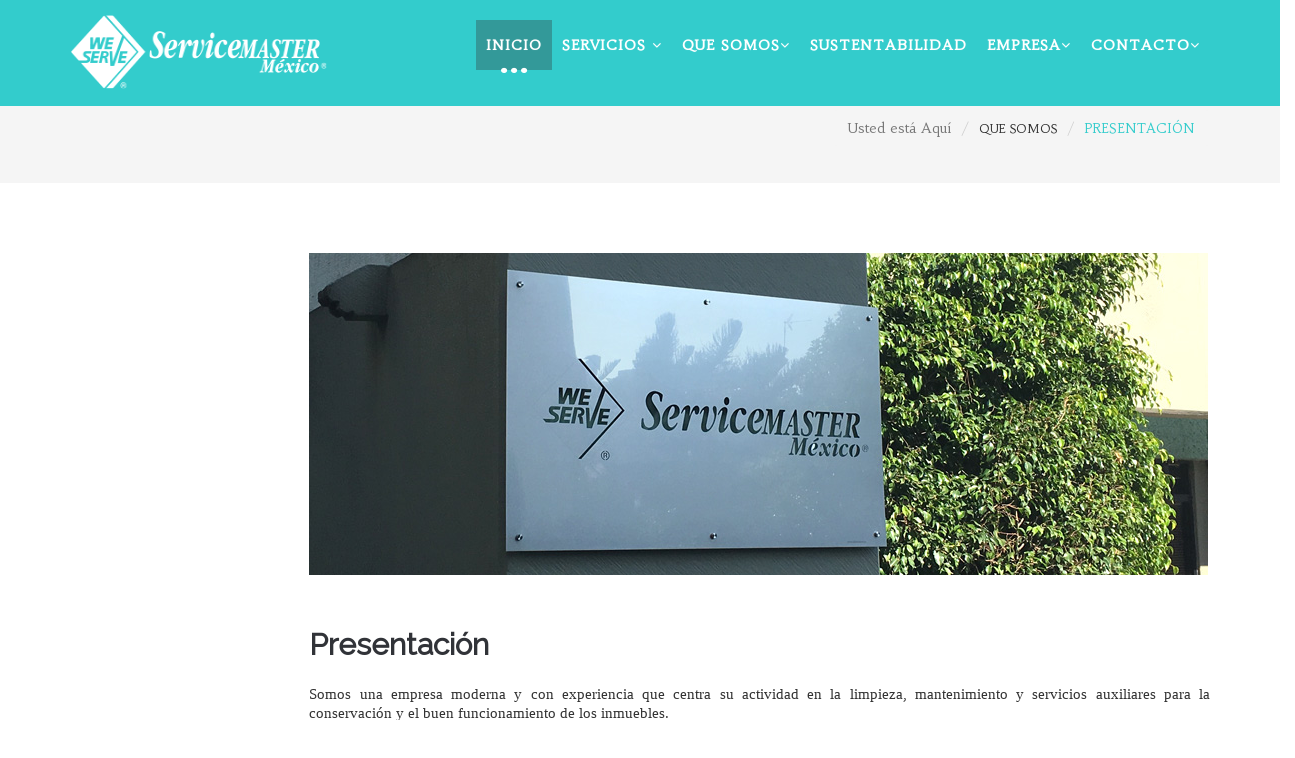

--- FILE ---
content_type: text/html; charset=UTF-8
request_url: https://www.servicemastermexico.com/presentacion.html
body_size: 5749
content:
<!DOCTYPE html>
<html lang="en">
  <head>
<!-- Google tag (gtag.js) -->
<script async src="https://www.googletagmanager.com/gtag/js?id=AW-1026603149"></script>
<script>
  window.dataLayer = window.dataLayer || [];
  function gtag(){dataLayer.push(arguments);}
  gtag('js', new Date());

  gtag('config', 'AW-1026603149');
</script>
	  
<!-- Event snippet for Website traffic conversion page -->
<script>
  gtag('event', 'conversion', {'send_to': 'AW-1026603149/1adfCID6kZIYEI3xwukD'});
</script>
    <!-- Basic Page Needs
    ================================================== -->
    <meta charset="utf-8">
    <meta http-equiv="X-UA-Compatible" content="IE=edge">
     <title>ServiceMASTER México® : Presentacion</title>
     <meta name="aseo, limpieza, limpieza de oficinas, limpieza de hospitales, limpieza de laboratorios, limpieza en industria, limpieza de alturas,  limpieza exhaustiva, mantenimiento, jardineria" content="Servicios Profesionales de Limpieza, Mantenimiento y Jardíneria" />
<meta name="Servicios Profesionales de Limpieza, Mantenimiento y Jardíneria en Hospitales, Laboratorios, Oficinas e Industria" content="Servicios Profesionales de Limpieza, Mantenimiento y Jardíneria" />

    <!-- Mobile Specific Metas
    ================================================== -->
    <meta name="viewport" content="width=device-width, initial-scale=1">

    <!-- Favicon -->
    <link rel="shortcut icon" type="image/icon" href="images/favicon.ico"/>

    <!-- CSS
    ================================================== -->       
    <!-- Bootstrap css file-->
    <link href="css/bootstrap.min.css" rel="stylesheet">
    <!-- Font awesome css file-->
    <link href="css/font-awesome.min.css" rel="stylesheet">       
    <!-- Default Theme css file -->
    <link id="switcher" href="css/themes/default-theme.css" rel="stylesheet">      
    <!-- Slick slider css file -->
    <link href="css/slick.css" rel="stylesheet"> 

    <!-- Main structure css file -->
    <link href="style.css" rel="stylesheet">
   
    <!-- Google fonts -->
    <link href="https://fonts.googleapis.com/css?family=Raleway" rel='stylesheet' type='text/css'>  
    <link href="https://fonts.googleapis.com/css?family=Habibi" rel='stylesheet' type='text/css'>   
    <link href="https://fonts.googleapis.com/css?family=Cinzel+Decorative:900" rel='stylesheet' type='text/css'>

    <!-- HTML5 shim and Respond.js for IE8 support of HTML5 elements and media queries -->
    <!-- WARNING: Respond.js doesn't work if you view the page via file:// -->
    <!--[if lt IE 9]>
      <script src="https://oss.maxcdn.com/html5shiv/3.7.2/html5shiv.min.js"></script>
      <script src="https://oss.maxcdn.com/respond/1.4.2/respond.min.js"></script>
    <![endif]--> 
  </head>
  <body>    
    <!-- BEGAIN PRELOADER -->
    <div id="preloader">
      <div id="status">&nbsp;</div>
    </div>
    <!-- END PRELOADER -->

    <!-- SCROLL TOP BUTTON -->
    <a class="scrollToTop" href="#"><i class="fa fa-arrow-up"></i></a>
    <!-- END SCROLL TOP BUTTON -->

    <!--=========== BEGIN HEADER SECTION ================-->
    <header id="header">
      <!-- BEGIN MENU -->
      <div class="menu_area">
        <nav class="navbar navbar-default navbar-fixed-top" role="navigation">  
          <div class="container">
            <div class="navbar-header">
              <!-- FOR MOBILE VIEW COLLAPSED BUTTON -->
              <button type="button" class="navbar-toggle collapsed" data-toggle="collapse" data-target="#navbar" aria-expanded="false" aria-controls="navbar">
                <span class="sr-only">Toggle navigation</span>
                <span class="icon-bar"></span>
                <span class="icon-bar"></span>
                <span class="icon-bar"></span>
              </button>
				
              <!-- LOGO -->
              <!-- TEXT BASED LOGO -->
              <a href="https://www.servicemastermexico.com"><img src="images/logo_we_Servicemaster.png" width="258" height="85"  alt=""/></a>
              <!-- IMG BASED LOGO  -->
              <!--  <a class="navbar-brand" href="index.html"><img src="images/logo.png" alt="logo"></a>   -->
            </div>
            <div id="navbar" class="navbar-collapse collapse">
              <ul id="top-menu" class="nav navbar-nav navbar-right main-nav">
                <li class="active"><a href="index.html">Inicio</a></li>
                  <li class="dropdown">
                  <a href="#" class="dropdown-toggle" data-toggle="dropdown">Servicios <span class="fa fa-angle-down"></span></a>
                  <ul class="dropdown-menu" role="menu">
                    <li ><a href="limpieza.html"><div style="color:#aaa99f;">Servicios de Limpieza</div></a></li>
                    <li><a href="sanitizacion.html"><div style="color:#aaa99f;">Sanitización</div></a></li>
                    <li><a href="mantenimiento.html"><div style="color:#aaa99f;">Mantenimiento</div></a></li>
                    <li><a href="limpieza_alturas.html"><div style="color:#aaa99f;">Limpieza de Alturas</div></a></li>
                    <li><a href="administracion_consumibles.html"><div style="color:#aaa99f;">Administración de Consumibles</div></a></li>
                    <li><a href="jardineria.html"><div style="color:#aaa99f;">jardinería</div></a></li>
                  </ul>
                  <li class="dropdown">
                  <a href="#" class="dropdown-toggle" data-toggle="dropdown">Que Somos<span class="fa fa-angle-down"></span></a>
                  <ul class="dropdown-menu" role="menu">
                    <li><a href="presentacion.html"><div style="color:#aaa99f;">Presentación</div></a></li>
                    <li><a href="filosofia.html"><div style="color:#aaa99f;">Filosofía</div></a></li>
                    <li><a href="beneficios.html"><div style="color:#aaa99f;">Beneficios</div></a></li>
                  </ul>
                  </li>
                <li><a href="sustentabilidad.html">Sustentabilidad</a></li>
                  <li class="dropdown">
                    <a href="#" class="dropdown-toggle" data-toggle="dropdown">Empresa<span class="fa fa-angle-down"></span>
                    </a>
                      <ul class="dropdown-menu" role="menu">  
                        <li><a href="empresa.html"><div style="color:#aaa99f;">Sector y Cobertura</div></a></li>                     
                        <li><a href="formClientes.html"><div style="color:#aaa99f;">Clientes</div></a></li>
                      </ul>  
                  </li>
                <!--<li><a href="clientes.html">Clientes</a></li>-->
                </li>
                <li class="dropdown">
                  <a href="#" class="dropdown-toggle" data-toggle="dropdown">Contacto<span class="fa fa-angle-down"></span></a>
                  <ul class="dropdown-menu" role="menu">
                    <li><a href="areas.html"><div style="color:#aaa99f;">Áreas</div></a></li>
                    <li><a href="contacto.html"><div style="color:#aaa99f;">Contacto</div></a></li>
					<li><a href="bolsa_trabajo.html"><div style="color:#aaa99f;">Bolsa de Trabajo</div></a></li> 
					</ul>
                  </li>
              </ul>
            </div><!--/.nav-collapse -->
          </div>
        </nav>
      </div>
      <!-- END MENU -->   
    </header>
    <!--=========== END HEADER SECTION ================--> 

    <!--=========== START BLOG SECTION ================-->       
    <section id="blogArchive">      
      <div class="row">
        <div class="col-lg-12 col-md-12">
          <div class="blog-breadcrumbs-area">
            <div class="container">
              <div class="blog-breadcrumbs-right">
                <ol class="breadcrumb">
                  <li>Usted está Aquí</li>
                  <li><a href="#">Que Somos</a></li>                  
                  <li class="active">PresentaciÓn</li>
                </ol>
              </div>
              <br>
              <iframe src="https://www.facebook.com/plugins/like.php?href=https%3A%2F%2Ffacebook.com%2FServicemaster-Mexico-448353971915379&width=450&layout=standard&action=like&size=large&show_faces=true&share=true&height=80&locale=es_ES&appId" width="450" height="28" style="border:none;overflow:hidden" scrolling="no" frameborder="0" allowtransparency="true"></iframe>
            </div>
          </div>
        </div>        
      </div>
      <div class="row">
        <div class="col-lg-12 col-md-12">
          <div class="container">
            <div class="row">
              <div class="col-md-12 col-sm-12">
                <!-- Start Blog Archive Area -->
                <div class="blogArchive-area">
                  <div class="row">
                    <!-- Start Blog Content -->
                    <div class="col-md-12 col-sm-12">  
                      <div class="blog-content">
                        <!-- Start Single Blog -->
                        <div class="single-Blog">
                          <div class="single-blog-left"> </div>
                          <div class="single-blog-right">
                            <div class="">
                              <figure class="">
                               <a href="#"><img alt="img" src="images/smm_presentacion.jpg"></a>
                                <span class="image-effect"></span>
                              </figure>
                            </div>
                            <div class="blog-author">
                              <ul>
                                <li></li>
                              </ul>
                            </div>
                            <div class="blog-content blog-details">
                                <h2>Presentación</h2>                           
                              <p style = "font-family:verdana; line-height:130%; text-align:justify">Somos una empresa moderna y con experiencia que centra su actividad en la limpieza, mantenimiento 
y servicios auxiliares para la conservación y el buen funcionamiento de los inmuebles.<br><br>
 
 
El portafolio de servicios en ServiceMASTER México® incluye:<br><br>
 
• Equipo de trabajo experimentado y altamente profesional.<br>
• Metodología que permite seguir procesos de mejora y calidad en el servicio.<br>
• Sistema de evaluación a todos los nieveles de nuestros Colaboradores.</p> 
                              <blockquote>Trabajamos con nuestro propio equipo humano o en su caso, el del Cliente.</blockquote><br>
                              <p style = "font-family:verdana; line-height:130%; text-align:justify">• Ofrecemos consejería técnica de nuestros expertos respecto del cuidado en alfombras, pisos y superﬁcies
   rígidas.<br>
• Reclutamiento y selección de personal para los servicios que ofrecemos.<br>
• Importantes ahorros en el cuidado de las instalaciones y mobiliario del Cliente.</p>
                            <!-- Start Post Navigation --><!-- Start Post Author --></div>
                          </div>
                        </div>
                        </div>                     
                    </div>
                    </div>                   
                  </div>
                </div>
              </div>
            </div>
          </div>
        </div>
      </div>
    </section>
    <!--=========== END BLOG SECTION ================-->
    
    <!--=========== Start Footer SECTION ================-->
    <!-- Load Facebook SDK for JavaScript -->
     <!--   <a class="appWhatsapp" target="_blank" href="https://api.whatsapp.com/send?phone=+525549906452&text=Hola!&nbsp;Tengo&nbsp;Dudas&nbsp;Gracias!">
     	<img src="images/whatsapp.png" alt="Whatsapp">
     </a>-->
      <div id="fb-root"></div>
      <script>
        window.fbAsyncInit = function() {
          FB.init({
            xfbml            : true,
            version          : 'v5.0'
          });
        };

        (function(d, s, id) {
        var js, fjs = d.getElementsByTagName(s)[0];
        if (d.getElementById(id)) return;
        js = d.createElement(s); js.id = id;
        js.src = 'https://connect.facebook.net/es_LA/sdk/xfbml.customerchat.js';
        fjs.parentNode.insertBefore(js, fjs);
      }(document, 'script', 'facebook-jssdk'));</script>

      <!-- Your customer chat code -->
      <div class="fb-customerchat"
        attribution=setup_tool
        page_id="448353971915379"
  theme_color="#0084ff"
  logged_in_greeting="Hola como podemos ayudarte?"
  logged_out_greeting="Hola como podemos ayudarte?">
      </div>
    <footer id="footer">
      <!-- Start Footer Top -->
      <div class="footer-top">
        <div class="container">
          <div class="row">
            <div class="col-lg-3 col-md-3 col-sm-3">
            <div class="single-footer-widget">
                <div class="section-heading">
                <h2>Acerca de Nosotros</h2>
                <div class="line"></div>
              </div>
              <p>Como empresa moderna y con experiencia centramos nuestra actividad en la limpieza, mantenimiento
y servicios auxiliares para la conservación y el buen funcionamiento de los inmuebles.
Con equipo de trabajo experimentado y altamente profesional generamos importantes ahorros en el cuidado de las instalaciones y mobiliario de nuestros clientes.</p>
              </div>
            </div>
            <div class="col-lg-3 col-md-3 col-sm-3">
              <div class="single-footer-widget">
                <div class="section-heading">
                <h2>Nuestros Servicios</h2>
                <div class="line"></div>
              </div>
              <ul class="footer-service">
                <li><a href="limpieza.html"><span class="fa fa-check"></span>Servicios de Limpieza</a></li>
                <!--<li><a href="administracion_personal.html"><span class="fa fa-check"></span>Administración de Personal</a></li>-->
                <li><a href="administracion_consumibles.html"><span class="fa fa-check"></span>Administración de Consumibles</a></li>
                <li><a href="sanitizacion.html"><span class="fa fa-check"></span>Sanitización</a></li>
                <li><a href="limpieza_alturas.html"><span class="fa fa-check"></span>Limpieza de Alturas</a></li>
                <li><a href="mantenimiento.html"><span class="fa fa-check"></span>Mantenimiento</a></li>
                <li><a href="jardineria.html"><span class="fa fa-check"></span>Jardíneria</a></li>
              </ul>
              </div>
            </div>
            <div class="col-lg-3 col-md-3 col-sm-3">
              <div class="single-footer-widget">
                <div class="section-heading">
                <h2>Etiquetas</h2>
                <div class="line"></div>
              </div>
                <ul class="tag-nav">
                  <li><a href="hospitales.html">Hospitales</a></li>
                  <li><a href="clinicas.html">Clinicas</a></li>
                  <li><a href="quirofanos.html">Quirófanos</a></li>
                  <li><a href="presencia.html">Presencia</a></li>
                  <li><a href="laboratorios.html">Laboratorios</a></li>
                  <li><a href="oficinas.html">Oficinas</a></li>
                  <li><a href="sustentabilidad.html">Sustentabilidad</a></li>
                  <li><a href="colegios.html">Colegios</a></li>
                  <li><a href="industria.html">Industria</a></li>
                  <li><a href="certificacion.html">Certificación</a></li>
                  <li><a href="capacitacion.html">Capacitación</a></li>
                  <li><a href="bolsa_trabajo.html">Bolsa de Trabajo</a></li>
                  <li><a href="Aviso_Privacidad_ServiceMASTER_Mexico.pdf" target="_blank">Aviso de Privacidad</a></li>
                  <li><a href="blogService.html">Blog</a></li>
                  <li><a href="Manual_de_codigo_de_etica_Servicemaster.pdf" target="_blank">Código de Ética</a></li>
                  <li><a href="reporte_codigo_etica.php">Reporte de Incidencia al Código de Ética</a></li>
                </ul>
              </div>
            </div>
            <div class="col-lg-3 col-md-3 col-sm-3">
              <div class="single-footer-widget">
                <div class="section-heading">
                <h2>Direcciones de Contacto</h2>
                <div class="line"></div>
              </div>
              <address class="contact-info">
                <p>Oficinas Centrales y Sucursales</p>
              <address class="contact-info">
                <p><span class="fa fa-home"></span>CIUDAD DE MÉXICO: Riff 1026, Col.General Pedro María Anaya, CP. 03340, Alc. Benito Juárez.</p>
                <p><span class="fa fa-home"></span>CIUDAD DE MÉXICO: Norte 45, No. 958, Col. Industrial Vallejo, C.P. 02300, Alc. Azcapotzalco.</p>
                <p><span class="fa fa-home"></span>MONTERREY: IOS Offices kOI, Av. David Alfaro Siqueiros 106 OF1700 ED KOI P17, Col. Valle Oriente San Pedro, C.P. 65269, San Pedro Garza García, Monterrey, Nuevo León.
				</p>
				<p><span class="fa fa-home"></span>QUERÉTARO: Av. Universidad Ote. 154 local 139, Plaza la Cruz, Col. Centro. C.P. 76030, Querétaro, Qro.
				</p>
				<p><span class="fa fa-home"></span>PUEBLA: IOS City Angelópolis, Blvd. Atlixcayotl No. 1499 S300 P3, Col. Reserva Territorial Atlixcayotl, San Andrés Cholula, C.P. 72810, Puebla.
				</p>
				<p><span class="fa fa-home"></span>TAMPICO: OFITAM, Av. Ejército Mexicano No. 207 Col. Guadalupe, C.P. 89120, Tampico, Tamaulipas.
				</p>
                <p><span class="fa fa-envelope"></span><a href="/cdn-cgi/l/email-protection" class="__cf_email__" data-cfemail="8ef8a0ede1fcfecefdebfcf8e7edebe3effdfaebfce3ebf6e7ede1a0ede1e3">[email&#160;protected]</a></p>
              </address>
              </div>
            </div>
          </div>
        </div>
      </div>
      <!-- Start Footer Middle -->
      <div class="footer-middle">
        <div class="container">
          <div class="row">
          <div class="col-lg-6 col-md-6 col-sm-6 col-xs-12">
            <div class="footer-copyright">
              <p>&copy; Derechos Reservados 2025 <a href="index.html">ServiceMASTER México®</a></p>
            </div>
          </div>
          <div class="col-lg-6 col-md-6 col-sm-6 col-xs-12">
            <div class="footer-social">
                <a href="https://www.facebook.com/Servicemaster-Mexico-448353971915379" target="_blank"><span class="fa fa-facebook"></span></a>
                <a href="https://www.linkedin.com/in/servicemaster-m%C3%A9xico-690015259/" target="_blank"><span class="fa fa-linkedin-square"></span></a>
                <a href="https://twitter.com/ServiceMasterM7" target="_blank"><span class="fa fa-twitter"></span></a>
				<a href="https://www.instagram.com/servicemastermexico/" target="_blank"><span class="fa fa-instagram"></span></a>
            </div>
          </div>
        </div>
        </div>
      </div>
      <!-- Start Footer Bottom -->
      <div class="footer-bottom">
        <div class="container">
          <div class="row">
            <div class="col-md-12">
              <p>Desarrollo Web <a rel="nofollow" href="http://www.rlpublicitaria.com.mx/">ServiceMASTER México®</a></p>
            </div>
          </div>
        </div>
      </div>
    </footer>
    <!--=========== End Footer SECTION ================-->

    <!--<div class="ventana">

<div class="form">
<div class="cerrar"><a href="javascript:cerrarVentana();">X</a></div>
<img src="images/Banner-preventivo-Politicas-SMM.jpg" width="420" height="600">
                        </div>-->


    <!-- jQuery Library  -->
    <script data-cfasync="false" src="/cdn-cgi/scripts/5c5dd728/cloudflare-static/email-decode.min.js"></script><script src="js/jquery.js"></script>
    <!-- Bootstrap default js -->
    <script src="js/bootstrap.min.js"></script>
    <!-- slick slider -->
    <script src="js/slick.min.js"></script>
    <script type="text/javascript" src="js/modernizr.custom.79639.js"></script>
    <!-- counter -->
    <script src="js/waypoints.min.js"></script>
    <script src="js/jquery.counterup.min.js"></script>
    <!-- Doctors hover effect -->
    <script src="js/snap.svg-min.js"></script>
    <script src="js/hovers.js"></script>
    <!-- Photo Swipe Gallery Slider -->
    <script src='js/photoswipe.min.js'></script>
    <script src='js/photoswipe-ui-default.min.js'></script>
    <script src="js/photoswipe-gallery.js"></script>

    <!-- Custom JS -->
    <script src="js/custom.js"></script>


  <script defer src="https://static.cloudflareinsights.com/beacon.min.js/vcd15cbe7772f49c399c6a5babf22c1241717689176015" integrity="sha512-ZpsOmlRQV6y907TI0dKBHq9Md29nnaEIPlkf84rnaERnq6zvWvPUqr2ft8M1aS28oN72PdrCzSjY4U6VaAw1EQ==" data-cf-beacon='{"version":"2024.11.0","token":"ab401b83815747c8816fffac78f5c670","r":1,"server_timing":{"name":{"cfCacheStatus":true,"cfEdge":true,"cfExtPri":true,"cfL4":true,"cfOrigin":true,"cfSpeedBrain":true},"location_startswith":null}}' crossorigin="anonymous"></script>
</body>
</html>


--- FILE ---
content_type: text/css
request_url: https://www.servicemastermexico.com/css/themes/default-theme.css
body_size: 1444
content:
/*=======================================
Template Design By WpFreeware Team.
Author URI : http://www.wpfreeware.com/
========================================*/
.ventana {
	width:100%;
	height:100%;
	color:#fff;
	position:fixed;
	background-image: url(../../images/modal.png);
	top: 0;
	left: 0;
z-index:1001;
}
.form {
	width:680px;
	height:800px;
	padding: 25px;
	color: #666;
	top:50%;
	left:50%;
	position:absolute;
	margin-left:-280px;
	margin-top: -405px;
}
.cerrar {
	font-weight: 900;
	text-align: right;
}
.cerrar a{
	color: white;	
}

.scrollToTop {
  background-color: #33CCCC;
  border:1px solid #33CCCC;
}
.scrollToTop:hover, .scrollToTop:focus,.readmore_area a::before,.sl-slider h2> strong,.sl-slider p> strong,
.single-top-feature .readmore_area a span,.service-icon-effect,.service-icon .service-icon-effect:hover,.single-service>h3 a:hover,.single-service>h3 a:focus,
.whyChoose-right .media-heading,.whyChoose-right .media:hover .media-icon,.doctors-nav figcaption h2,
.testimonial-cotent > p span,.testimonial-nav .slick-dots li.slick-active button::before,.blog-comments-box li > h2,.blog-comments-box li span,
.blog-author > ul > li a:hover,.footer-service li > a:hover,.footer-service li > a span,.contact-info > p span,.footer-copyright>p>a,
.blog-breadcrumbs-right .breadcrumb > li a:hover,.blog-breadcrumbs-right .breadcrumb > .active,.blog-details blockquote::before,.blog-details blockquote::after,
.sidebar-widget p>a,.sidebar-widget>ul li>a:hover,.postnav-left:hover .navg-title,.postnav-right:hover .navg-title,.author-name:hover,
.similar-post .media-body a:hover,.similar-post > h2,.nav-tabs > li.active > a, .nav-tabs > li.active > a:focus, .nav-tabs > li.active > a:hover,
.button--itzel .button__icon,.button--itzel > span,#myModal .modal-title,
.form-submit input:hover,.error-page-area h1,.error-page-area h3{
  color: #33CCCC;   
}
.navbar-default {
	background-color: #33CCCC;
	border-color: #33CCCC;
}
.navbar-default .navbar-nav > .active > a, .navbar-default .navbar-nav > .active > a:focus, .navbar-default .navbar-nav > .active > a:hover,
.navbar-default .navbar-nav > .open > a, .navbar-default .navbar-nav > .open > a:focus, .navbar-default .navbar-nav > .open > a:hover,
.dropdown-menu > li > a:hover,.dropdown-menu > li > a:focus,.dropdown-menu > .active > a, .dropdown-menu > .active > a:focus, .dropdown-menu > .active > a:hover,
.navbar-default .navbar-nav .open .dropdown-menu > li > a:hover,.readmore_area a span,.single-top-feature,
.single-top-feature .readmore_area a::before,.testimonial-nav .slick-dots li.slick-active,figure.blog-figure .image-effect::before,
.footer-middle,.social-share ul li > a,.custom-panel .panel-heading a,.nav-tabs > li > a,a.gallery-iteam .image-effect::before,.comments-title::after,
.reply-btn,.author-tag  {
	background-color: #339999;
}
.navbar-right .dropdown-menu,.navbar-nav .open .dropdown-menu,
.wp-form-control:focus {
  border: 1px solid #33CCCC; 
}
.navbar-right .dropdown-menu::before {
  border-left: 1px solid #33CCCC;
  border-top: 1px solid #33CCCC;
}
.nav-arrows span:hover {
  border-color: #33CCCC;
  color: #33CCCC;
}
.line {
  border-bottom: 2px solid #33CCCC;
  background: none repeat scroll 0 0 transparent;
  height: 1px;
  margin: 0 auto 45px;
  padding: 5px;
  position: relative;
  width: 120px;
}
.line::after, .line::before {
  border: medium solid transparent;
  content: " ";
  height: 0;
  left: 50%;
  pointer-events: none;
  position: absolute;
  top: 100%;
  width: 0;
}
.line::before {
  border-width: 9px;
  margin-left: -6px;
}
.line::after {
  border-top-color: #33CCCC;
  border-width: 8px;
  margin-left: -8px;
}
.service-icon .service-icon-effect {
  box-shadow: 0 0 0 4px #33CCCC;
}
.service-icon .service-icon-effect:after {
  box-shadow: 3px 3px #33CCCC;
}
.media-icon {
  background-color: #33CCCC;
  border: 2px solid #33CCCC;
}
.doctors-nav figure button:hover{
  border-color: #33CCCC;
  color:#33CCCC;
}
.single-doctor-social > a:hover{
  color: #33CCCC;
  border-color: #33CCCC;
}
.testimonial-img {
  border: 3px solid #33CCCC;  
}
.testimonial-nav .slick-dots li,.blog-content .readmore_area a,.wp-form-control,
.button--itzel::before,.error-page-area .readmore_area a {
  border: 2px solid #33CCCC;
} 
.tag-nav a:hover,.tag-nav a:focus{
  background-color: #33CCCC;
  border-color: #33CCCC;
}
.footer-service li > a{
  border-bottom: 1px solid #33CCCC;
}
.footer-copyright>p>a:hover{
 border-bottom: 1px solid #33CCCC; 
}
.footer-social a {
  border: 1px solid #33CCCC;
  color: #33CCCC;
}
.footer-bottom p a:hover,.footer-bottom p a:focus{
  border-color: #33CCCC;
  color: #33CCCC;
}
.blog-pagination .pagination > li > a:focus, .blog-pagination .pagination > li > a:hover, .blog-pagination .pagination > li > span:focus,
.blog-pagination .pagination > li > span:hover {
  background-color: #33CCCC;
  border-color: #33CCCC;
}
.sidebar-widget h3::after {
  background: none repeat scroll 0 0 #33CCCC;
}
.archives li > a:hover {
  background-color: #33CCCC;
  border-color: #33CCCC;
}
.postnav-left a:hover, .postnav-right a:hover {
  border: 1px solid #33CCCC;  
  color: #33CCCC;  
}
.postnav-left:hover .prev-icon,.postnav-right:hover .next-icon{
  color: #33CCCC;
  border-color: #33CCCC;
}
.post-author > h3 {
  border-bottom: 1px solid #33CCCC;
  color: #33CCCC;  
}
.author-morepost:hover,.author-morepost:focus {
  border-bottom: 1px solid #33CCCC;
  color: #33CCCC; 
}
.nav-tabs > li > a:hover,.nav-tabs > li > a:focus{
  background-color: #33CCCC;
  border-color: #33CCCC;  
}
.form-submit input {
  background-color: #33CCCC;
  border: 1px solid #33CCCC;
}
.pswp__caption__center {
  color: #33CCCC !important;
}
.pswp__button--arrow--left::before, .pswp__button--arrow--right::before {
  background-color: #33CCCC !important;    
}
.comments-pagination li a:hover {
  background-color:#33CCCC;
  border-color: #33CCCC; 
}
#respond input[type="text"]:focus,#respond input[type="email"]:focus,#respond input[type="url"]:focus {
  border-color: #33CCCC;
}
#respond textarea:focus{
  border-color: #33CCCC;
}
.blog-details .table-hover tbody tr:hover{
  background-color: #33CCCC;
  border-color: #33CCCC;
}
.blog-details>a:hover,
.blog-details>a:focus,
.blog-details > p>a:hover,
.blog-details > p>a:focus{
  color: #33CCCC;
  border-bottom: 1px solid #33CCCC;
}
.testimonial-parg::before {
  color: #33CCCC;  
}
.testimonial-parg:after{ 
  color: #33CCCC;
}
.top-slider .slick-prev:hover,
.top-slider .slick-next:hover{
  border-color: #33CCCC;
  color: #33CCCC;
}
.slider-text h2>strong{
	color: #33CCCC;
}
.slider-text p>strong{
	color: #33CCCC;
}

/*=======================================
Template Design By WpFreeware Team.
Author URI : http://www.wpfreeware.com/
========================================*/


--- FILE ---
content_type: text/css
request_url: https://www.servicemastermexico.com/style.css
body_size: 11064
content:
/*
Template Name: WpF Medinova - Ultra Modern Responsive Bootstrap Medical Html5 Template

Author: WPFreeware Team
Author URI: http://wpfreeware.com/
Description: WpF Medinova - Ultra Modern Responsive Bootstrap Medical Html5 Template
Version: 1.0
Tags: light, white,Multi page,Medical,Hospital,Health,custom-colors,Bootstrap,responsive, html5, css3
*/


/* Table of Content
==================================================
	#BASIC TYPOGRAPHY
	#HOME HEADER
	#HOME SLIDER SECTION
	#HOME SERVICE SECTION
	#HOME WHY US SECTION
	#HOME COUNTER SECTION
	#HOME MEET DOCTORS SECTION
	#HOME TESTIMONIAL SECTION
	#HOME BLOG SECTION
	#FOOTER 
	#BLOG ARCHIVE PAGE
	#BLOG DETAILS PAGE
	#FEATURES  
	#GALLERY
	#CONTACT
	#404 page
	#RESPONSIVE CSS
*/


/*--------------------*/
/* BASIC TYPOGRAPHY */
/*--------------------*/

body,html{
  overflow-x:hidden;
}
body {
font-family: 'Habibi', serif;
overflow-x: hidden !important;
}

ul{
  padding: 0;
  margin: 0;
  list-style: none;
}
a{ 
  text-decoration: none;
  color: #2f2f2f;  
}
a:hover,
a:focus{
  outline: none;
  text-decoration: none;
}
h1,
h2,
h3,
h4,
h5,
h6{
	font-family: 'Raleway', sans-serif;	
}
h2 {
  color: #313338;  
  font-size: 30px;
  font-weight: 700;
  line-height: 40px;
  margin: 0;
  padding-bottom: 10px;  
}
img{
 border:none;
}
.img-center {
  display: block;
  margin-left: auto;
  margin-right: auto;  
  text-align: center;
  max-width: 100%;
}
.img-right{
  display: block;
  margin-left: auto;
  max-width: 100%;  
}
.img-left {
  display: block; 
  margin-right: auto;  
  max-width: 100%;
}

/* Preloader */
#preloader {
  position: fixed;
  top:0;
  left:0;
  right:0;
  bottom:0;
  background-color:#fff; /* change if the mask should have another color then white */
  z-index:99999; /* makes sure it stays on top */ 
}

#status {
  width:200px;
  height:200px;
  position:absolute;
  left:50%; /* centers the loading animation horizontally one the screen */
  top:50%; /* centers the loading animation vertically one the screen */
  background-image:url(images/status.gif); /* path to your loading animation */
  background-repeat:no-repeat;
  background-position:center;
  margin:-100px 0 0 -100px; /* is width and height divided by two */
}

/*scrol to top*/

.scrollToTop {
	bottom: 60px;
	display: none;
	font-size: 32px;
	line-height: 50px;
	font-weight: bold;
	height: 50px;
	position: fixed;
	right: 50px;
	text-align: center;
	text-decoration: none;
	width: 50px;
	z-index: 999;
	color: #fff; 	
	transform:rotate(43deg);
	-webkit-transition: all 0.5s;
	-moz-transition: all 0.5s;
	-ms-transition: all 0.5s;
	-o-transition: all 0.5s;
	transition: all 0.5s;

}
.scrollToTop>i{
	 transform:rotate(-45deg);
}
.scrollToTop:hover,
.scrollToTop:focus{
	background-color: #fff;
	text-decoration: none;
	outline: none;
}

/*--------------------*/
/* HEADER */
/*--------------------*/

#header{
	float: left;
	display: inline;
	width: 100%;
}
.menu_area{
	float: left;
	display: inline;
	width: 100%;	
}
.navbar-default .navbar-nav > li > a {	
	color: #fff;
	position: relative;
	display: inline-block;	
	outline: none;	
	padding: 15px 10px;
	text-decoration: none;
	text-transform: uppercase;
	letter-spacing: 1px;
	font-weight: bold;
	text-shadow: 0 0 1px rgba(255,255,255,0.3);	
	-webkit-transition: color 0.3s;
	-moz-transition: color 0.3s;
	transition: color 0.3s;
}
.navbar-default {
	padding: 10px 0;
	-moz-transition: padding 0.3s ease 0s;
	-o-transition: padding 0.3s ease 0s;
	-webkit-transition: padding 0.3s ease 0s;
	transition: padding 0.3s ease 0s
}
.past-main{
	padding: 0px;
}
.main-nav{
	margin : 10px 0px;
}
.navbar-default .navbar-nav > li > a::before {
	position: absolute;
	top: 80%;
	left: 50%;
	color: transparent;
	content: '•';
	text-shadow: 0 0 transparent;
	font-size: 2em;
	-webkit-transition: text-shadow 0.3s, color 0.3s;
	-moz-transition: text-shadow 0.3s, color 0.3s;
	transition: text-shadow 0.3s, color 0.3s;
	-webkit-transform: translateX(-50%);
	-moz-transform: translateX(-50%);
	transform: translateX(-50%);
	pointer-events: none;
}
.navbar-default .navbar-nav > li > a:hover::before,
.navbar-default .navbar-nav > li > a:focus::before,
.navbar-default .navbar-nav > .active > a::before {
	color: #fff;
	text-shadow: 10px 0 #fff, -10px 0 #fff;
}
.navbar-default .navbar-nav > li > a:hover,
.navbar-default .navbar-nav > li > a:focus {
	color: #fff;
}
.navbar-default .navbar-nav > .active > a,
.navbar-default .navbar-nav > .active > a:focus,
.navbar-default .navbar-nav > .active > a:hover {
  color: #fff;	
}
.navbar-default .navbar-nav > .open > a,
.navbar-default .navbar-nav > .open > a:focus,
.navbar-default .navbar-nav > .open > a:hover {
  color: #fff;
}
.navbar-right .dropdown-menu {
  left: auto;
  right: 15px;
  top: 74px;
}
.navbar-right .dropdown-menu::before {
	background: none repeat scroll 0 0 #fff;
	content: "";
	display: block;
	height: 20px;
	right: 15px;
	margin-top: -43px;
	position: absolute;
	top: 32px;
	-moz-transform: rotate(45deg);
	-ms-transform: rotate(45deg);
	-o-transform: rotate(45deg);
	-webkit-transform: rotate(45deg);
	transform: rotate(45deg);
	width: 20px;
	z-index: -99
}
.dropdown-menu > li > a {
     clear: both;
    color: #c3c3c3;
    display: block;
    font-weight: bold;
    line-height: 1.42857;
    padding: 5px 20px;
    white-space: nowrap;
    -moz-transition: all 0.5s;
    -o-transition: all 0.5s;
    -webkit-transition: all 0.5s;
    transition: all 0.5s
}
.dropdown-menu > li > a:hover,
.dropdown-menu > li > a:focus{
  color: #fff;  
}
.navbar-default .navbar-nav .open .dropdown-menu > li > a {
  color: #c3c3c3;
}
.navbar-default .navbar-nav .open .dropdown-menu > li > a:hover {
  color: #fff;  
}
.navbar-nav .open .dropdown-menu {
  background-color: #ffffff;   
}
.navbar-brand {
  color: #fff !important;
  font-family: 'Cinzel Decorative', cursive;
  font-size: 26px;
  font-weight: bold;
  margin-top: 5px;
  width: 300px;
}
.navbar-brand img{
	width: 100%;
}
.navbar-brand>i{
	margin-right: 8px;
	font-size: 30px;
}

/*--------------------*/
/* HOME SLIDER */
/*--------------------*/

#sliderArea {
  display: inline;
  float: left;
  margin-top: 70px;
  width: 100%;
}
.top-slider{
	float: left;
	display: inline;
	margin-bottom: 0;
	width: 100%;
}
.top-slide-inner{
	float: left;
	display: inline;
	height: 600px;
	width: 100%;

}
.slider-img{
	float: left;
	display: inline;
	height: 100%;
	width: 100%;
}
.slider-img>img{
	width: 100%;
	height: 100%;
}
.top-slider .slick-prev,
.top-slider .slick-next {
	background-color: transparent;
	border: 2px solid #ccc;
	border-radius: 50%;
	color: #ccc;
	cursor: pointer;
	display: block;
	font-size: 0;
	font-weight: bold;
	height: 50px;
	line-height: 44px;
	margin-top: -10px;
	outline: medium none;
	padding: 10px;
	position: absolute;
	text-align: center;
	top: 50%;
	width: 50px;
	-webkit-transition: all 0.5s;
	-o-transition: all 0.5s;
	transition: all 0.5s;
}
.top-slider .slick-prev{
	left: 3%;
}
.top-slider .slick-next{
	right: 3%;
}
.top-slider .slick-next::before {
	
  content: "\f105";
  font-family: FontAwesome;
  font-size: 25px;
  left: 4px;
  margin-right: 5px;
  position: relative;
}
.top-slider .slick-prev::before {	
  content: "\f104";
  font-family: FontAwesome;
  font-size: 25px;
  left: 1px;
  margin-right: 5px;
  position: relative;
}
.top-slider .slick-dots {
	text-align: center;
	position: absolute;
	bottom: 2%;
	height: 30px;
	width: 100%;
	left: 0;
	z-index: 1000;
}

.top-slider .slick-dots li {
	display: inline-block;
	position: relative;
	width: 16px;
	height: 16px;
	border-radius: 50%;
	margin: 3px;
	background: #ddd;
	background: rgba(150,150,150,0.4);
	cursor: pointer;
	box-shadow:0 1px 1px rgba(255,255,255,0.4), 
		inset 0 1px 1px rgba(0,0,0,0.1);
}

.top-slider .slick-dots li {
	background: rgba(150,150,150,0.1);
	margin: 6px;
	-webkit-transition: all 0.2s;
	-moz-transition: all 0.2s;
	-ms-transition: all 0.2s;
	-o-transition: all 0.2s;
	transition: all 0.2s;
	box-shadow: 
		0 1px 1px rgba(255,255,255,0.4), 
		inset 0 1px 1px rgba(0,0,0,0.1),
		0 0 0 2px rgba(255,255,255,0.5);
}

.top-slider .slick-dots li.slick-active,
.top-slider .slick-dots li:hover {
	box-shadow: 
		0 1px 1px rgba(255,255,255,0.4), 
		inset 0 1px 1px rgba(0,0,0,0.1),
		0 0 0 5px rgba(255,255,255,0.5);
}

.top-slider .slick-dots li.slick-active:after {
	content: "";
	position: absolute;
	width: 10px;
	height: 10px;
	top: 3px;
	left: 3px;
	border-radius: 50%;
	background: rgba(255,255,255,0.8);
}
.top-slider .slick-dots li button{
	display: none;
}
.readmore_area a {
  color: #fff;
  display: inline-block;
  font-size: 1.35em;
  font-weight: 400;
  letter-spacing: 1px;
  margin: 15px 25px;
  outline: medium none;
  position: relative;
  text-decoration: none;
  text-shadow: 0 0 1px rgba(255, 255, 255, 0.3);
  text-transform: uppercase;
}
.readmore_area {
  float: left;
  margin-top: 40px;
  position: relative;
  z-index: 1;
}

.readmore_area a {
	overflow: hidden;
	margin: 0 15px;
}

.readmore_area a span {
	display: block;
	padding: 10px 20px;
	-webkit-transition: -webkit-transform 0.3s;
	-moz-transition: -moz-transform 0.3s;
	transition: transform 0.3s;
}

.readmore_area a::before {
	position: absolute;
	top: 0;
	left: 0;
	z-index: -1;
	padding: 10px 20px;
	width: 100%;
	height: 100%;
	background: #fff;
	content: attr(data-hover);
	-webkit-transition: -webkit-transform 0.3s;
	-moz-transition: -moz-transform 0.3s;
	transition: transform 0.3s;
	-webkit-transform: translateX(-25%);
}

.readmore_area a:hover span,
.readmore_area a:focus span {
	-webkit-transform: translateX(100%);
	-moz-transform: translateX(100%);
	transform: translateX(100%);
}

.readmore_area a:hover::before,
.readmore_area a:focus::before {
	-webkit-transform: translateX(0%);
	-moz-transform: translateX(0%);
	transform: translateX(0%);
}
.slider-text {
  left: 0;
  margin: 0 auto;
  padding: 100px 30px 10px;
  position: absolute;
  right: 0;
  top: 10%;
  width: 80%;
}

.slider-text h2 {
	color: #000000;
	font-size: 55px;
	line-height: 55px;
	text-shadow: 0 -1px 0 rgba(0,0,0,0.2);
}
.slider-text p {
	color: #000;
	max-width: 960px;
	position: relative;
	width: 100%;
	font-size: 28px;
	padding-top: 10px;
	font-weight: 300;
	text-shadow: 0 -1px 0 rgba(0,0,0,0.2);
	z-index: 100;
}
#topFeature{
	float: left;
	display: inline;
	width: 100%;
}
.single-top-feature{
	float: left;
	display: inline;
	width: 100%;
	text-align: center;
	padding: 40px 30px;
}
.single-top-feature > span {
  color: #fff;
  font-size: 45px;
  font-weight: bold;
}
.single-top-feature>h3{
	color: #fff;	
	font-size: 30px;
	text-transform: uppercase;
	font-weight: bold;
}
.single-top-feature > p {
  color: #fff;
  font-size: 16px;
}
.single-top-feature .readmore_area {
  float: none;
}
.single-top-feature .readmore_area a span {
  background: #fff none repeat scroll 0 0;
}
.single-top-feature .readmore_area a {
  border: 2px solid #fff;  
}
.single-top-feature .readmore_area a::before {
  color: #fff;
}
.opening-hours {
  background-color: #fff;
  padding-right: 60px;
}
.opening-hours>span{
	color: #000;	
}
.opening-hours>h3{
	color: #000;	
}
.opening-hours>p{
	color: #000;	
}
.opening-table li{
	border-bottom: 1px solid #f1f1f2;
	line-height: 30px;
	margin: 0 15px;
	padding: 5px 0;
	color: #000;
	float: left;
	display: block;
	width: 100%;
}
.opening-table li span{
	float: left;
}
.opening-table li div.value{
	float: right;
}

/*--------------------*/
/* SERVICE */
/*--------------------*/

#service{
	float: left;
	display: inline;
	width: 100%;
	padding: 40px 0px;
}
.service-area{
	float: left;
	display: inline;
	width: 100%;
}
.section-heading{
	float: left;
	display: inline;
	width: 100%;
	text-align: center;
}
.section-heading2{
	float: left;
	display: inline;
	width: 100%;
	text-align: center;
}
.service-content{
	float: left;
	display: inline;
	width: 100%;
	padding: 10px 0px;
}
.single-service{
	float: left;
	margin-bottom: 30px;
	padding: 0px 10px;
	display: inline;
	width: 100%;
	text-align: center;
}
.service-icon-effect {
	display: inline-block;
	font-size: 0px;	
	margin: 15px 30px;
	width: 90px;
	height: 90px;
	border-radius: 50%;
	text-align: center;
	position: relative;
	z-index: 1;	
}
.service-icon-effect:after {
	pointer-events: none;
	position: absolute;
	width: 100%;
	height: 100%;
	border-radius: 50%;
	content: '';
	-webkit-box-sizing: content-box; 
	-moz-box-sizing: content-box; 
	box-sizing: content-box;
}
.service-icon-effect:before {	
	speak: none;
	font-size: 48px;
	line-height: 90px;
	font-style: normal;
	font-weight: normal;
	font-variant: normal;
	text-transform: none;
	display: block;
	-webkit-font-smoothing: antialiased;
}
.service-icon .service-icon-effect {	
	 -moz-transition: -moz-background 0.2s, color 0.2s;
	-o-transition: -o-background 0.2s, color 0.2s;
	-webkit-transition: -webkit-background 0.2s, color 0.2s;
	transition: background 0.2s, color 0.2s
}
.service-icon .service-icon-effect:after {
	top: -8px;
	left: -8px;
	padding: 8px;
	z-index: -1;
	opacity: 0;
}
.service-icon .service-icon-effect:after {
	-moz-transform: rotate(-90deg);
    -ms-transform: rotate(-90deg);
    -o-transform: rotate(-90deg);
    -webkit-transform: rotate(-90deg);
    transform: rotate(-90deg);
    -moz-transition: opacity 0.2s, -moz-transform 0.2s;
    -o-transition: opacity 0.2s, -o-transform 0.2s;
    -webkit-transition: opacity 0.2s, -webkit-transform 0.2s;
    transition: opacity 0.2s, transform 0.2s;
    -moz-transition: opacity 0.2s, -moz-transform 0.2s;
    -o-transition: opacity 0.2s, -o-transform 0.2s;
    -webkit-transition: opacity 0.2s, -webkit-transform 0.2s;
    transition: opacity 0.2s, transform 0.2s;
    -moz-transition: opacity 0.2s, -moz-transform 0.2s;
    -o-transition: opacity 0.2s, -o-transform 0.2s;
    -webkit-transition: opacity 0.2s, -webkit-transform 0.2s;
    transition: opacity 0.2s, transform 0.2s
}
.single-service:hover .service-icon-effect:after {
	  -ms-filter: "progid:DXImageTransform.Microsoft.Alpha(Opacity=100)";
    filter: alpha(opacity=100);
    opacity: 1;
    -moz-transform: rotate(0deg);
    -ms-transform: rotate(0deg);
    -o-transform: rotate(0deg);
    -webkit-transform: rotate(0deg);
    transform: rotate(0deg)
}
.service-icon .service-icon-effect:before {
	 -moz-transform: scale(0.8);
    -ms-transform: scale(0.8);
    -o-transform: scale(0.8);
    -webkit-transform: scale(0.8);
    transform: scale(0.8);
    -ms-filter: "progid:DXImageTransform.Microsoft.Alpha(Opacity=70)";
    filter: alpha(opacity=70);
    opacity: 0.7;
    -moz-transition: -moz-transform 0.2s, opacity 0.2s;
    -o-transition: -o-transform 0.2s, opacity 0.2s;
    -webkit-transition: -webkit-transform 0.2s, opacity 0.2s;
    transition: transform 0.2s, opacity 0.2s;
    -moz-transition: -moz-transform 0.2s, opacity 0.2s;
    -o-transition: -o-transform 0.2s, opacity 0.2s;
    -webkit-transition: -webkit-transform 0.2s, opacity 0.2s;
    transition: transform 0.2s, opacity 0.2s;
    -moz-transition: -moz-transform 0.2s, opacity 0.2s;
    -o-transition: -o-transform 0.2s, opacity 0.2s;
    -webkit-transition: -webkit-transform 0.2s, opacity 0.2s;
    transition: transform 0.2s, opacity 0.2s
}
.single-service:hover .service-icon-effect:before {
	 -moz-transform: scale(1);
    -ms-transform: scale(1);
    -o-transform: scale(1);
    -webkit-transform: scale(1);
    transform: scale(1);
    -ms-filter: "progid:DXImageTransform.Microsoft.Alpha(Opacity=100)";
    filter: alpha(opacity=100);
    opacity: 1
}
.single-service>h3 a{
	color: #3e3e3e;
	-moz-transition: all 0.5s;
	-o-transition: all 0.5s;
	-webkit-transition: all 0.5s;
	transition: all 0.5s
}
.single-service>h3 a:hover,.single-service>h3 a:focus{
	text-decoration: none;
	outline: none;
}
.single-service > p {
  color: #8997a7;
  font-size: 15px;
  letter-spacing: 0.5px;
  line-height: 25px;
}

/*--------------------*/
/* WHY CHOOSE US */
/*--------------------*/

#whychooseSection{
	background-color: #f7f7f7;
	float: left;
	display: inline;
	width: 100%;
	padding: 75px 0px;
}
.whyChoose-left { 
  display: inline;
  float: left;
  margin-top: 30px;
  border: 5px solid #fff;
  height: 330px;
  width: 460px;
}
.whychoose-slider{
	float: left;	
	display: block;	
	width: 100%;
	height: 100%;
}
.whychoose-singleslide{
	float: left;	
	display: block;	
	width: 100%;
	height: 100%;
}
.whychoose-singleslide img{
	height: 320px;
	max-width: 100%;
}
.whychoose-slider .slick-prev,
.whychoose-slider .slick-next {
    background-color: #fff;
    height: 45px;
    -ms-filter: "progid:DXImageTransform.Microsoft.Alpha(Opacity=80)";
    filter: alpha(opacity=80);
    opacity: 0.8;
    top: 46%;
    width: 40px;
    display: none !important;
    -moz-transition: all 0.5s;
    -o-transition: all 0.5s;
    -webkit-transition: all 0.5s;
    transition: all 0.5s
}
.whyChoose-left:hover .slick-prev,
.whyChoose-left:hover .slick-next{
	display: block !important;
}
.whychoose-slider .slick-next {
  background-image: url("images/next_icon1.png");
  background-position: center center;
  background-repeat: no-repeat; 
  right: 0;
}
.whychoose-slider .slick-prev {
  background-image: url("images/prev_icon.png");
  background-position: center center;
  background-repeat: no-repeat;    
  left: 0;
}
.whyChoose-right{
	float: left;
	margin-top: 30px;
	display: inline;
	width: 100%;
	padding: 0px 20px;
}
.whyChoose-right .media{
	margin-bottom: 20px;
}
.media-icon {
	-moz-border-radius: 100%;
	-webkit-border-radius: 100%;
	border-radius: 100%;
	color: #fff;
	display: inline-block;
	font-size: 25px;
	height: 68px;
	line-height: 55px;
	margin-right: 15px;
	padding: 5px 10px;
	text-align: center;
	width: 68px;
	-moz-transition: all 0.5s;
	-o-transition: all 0.5s;
	-webkit-transition: all 0.5s;
	transition: all 0.5s
}
.whyChoose-right .media-heading{
	font-size: 22px;
	line-height: 1.3em;
	padding-bottom: 6px;	
}
.whyChoose-right .media-body > p {
  color: #6d6d6d;
  font-size: 15px;
  line-height: 1.4em;
}
.whyChoose-right .media:hover .media-icon{
	background-color: #fff;
}

/*--------------------*/
/* COUNTER */
/*--------------------*/

#counterSection {
	background-image: url(images/counter-bg2.jpg);
	background-repeat: no-repeat;
	background-position: 100%;
	background-color: #222;
	display: block;
	float: left;
	padding: 77px 0;
	width: 100%;
	position: relative;
	height: 300px;
}
#counterSection::after {
  background-color: rgba(0, 0, 0, 0.7);
  content: "";
  height: 100%;
  left: 0;
  position: absolute;
  top: 0;
  width: 100%;
}
.counter-area {
  display: inline;
  float: left;
  position: relative;
  width: 100%;
  z-index: 99;
}
.counter-box {
  border: 1px solid #fff;
  border-radius: 10px;
  display: inline;
  float: left;
  font-family: "Raleway",sans-serif;
  padding: 10px 5px 20px;
  width: 100%;
  position: relative;
}
.counter-box::after {
  border: 1px solid #fff;
  border-radius: 10px;
  content: "";
  height: 111%;
  left: -9px;
  position: absolute;
  top: -8px;
  width: 107%;
}
.counter-no {
	color: #fff;
	display: inline;
	float: left;
	font-size: 50px;
	font-weight: bold;
	line-height: 1.3em;
	padding-left: 0;
	text-align: center;
	width: 100%;
}
.counter-label {
  color: #ededed;
  display: inline;
  float: left;
  font-size: 18px;
  font-weight: bold;
  line-height: 1.8em;
  padding-left: 0;
  padding-top: 5px;
  text-align: center;
  width: 100%;
  text-transform: uppercase;
}

/*--------------------*/
/* MEET DOCTORS */
/*--------------------*/

#meetDoctors{
	float: left;
	display: inline;
	width: 100%;
	padding: 75px 0px;
}
.meetDoctors-area{
	float: left;
	display: inline;
	width: 100%;
}
.doctors-area {
  display: inline;
  float: left;
  margin-top: 25px;
  width: 100%;
}
.doctors-nav{
	margin-left: -35px;
}
.doctors-nav .slick-slide {
  background-color: #ccc;
  display: inline-block;
  float: left;
  margin-left: 35px;
  min-height: 100px;
  width: 22%;
}
.single-doctor{
	float: left;
	display: inline-block;
	width: 100%;
}
.doctors-nav a {
	float: left;	
	width: 100%;
	color: #333;
}
.doctors-nav figure {
	position: relative;
	overflow: hidden;
	margin: 5px;
	background: #333;
}
.doctors-nav figure img {
	 position: relative;
    display: block;
    width: 100%;
    -ms-filter: "progid:DXImageTransform.Microsoft.Alpha(Opacity=70)";
    filter: alpha(opacity=70);
    opacity: 0.7;
    -moz-transition: opacity 0.3s;
    -o-transition: opacity 0.3s;
    -webkit-transition: opacity 0.3s;
    transition: opacity 0.3s
}

.doctors-nav figcaption {
	position: absolute;
	top: 0;
	z-index: 11;
	padding: 10px;
	width: 100%;
	height: 100%;
	text-align: center;
}

.doctors-nav figcaption h2 {
	text-transform: uppercase;
    font-weight: 300;
    font-size: 18px;
    font-weight: bold;
    -moz-transition: -moz-transform 0.3s;
    -o-transition: -o-transform 0.3s;
    -webkit-transition: -webkit-transform 0.3s;
    transition: transform 0.3s;
    -moz-transition: -moz-transform 0.3s;
    -o-transition: -o-transform 0.3s;
    -webkit-transition: -webkit-transform 0.3s;
    transition: transform 0.3s
}

.doctors-nav figcaption p {
	 padding: 0 20px;
    color: #aaa;
    font-size: 17px;
    font-weight: 300;
    -moz-transition: opacity 0.3s, -moz-transform 0.3s;
    -o-transition: opacity 0.3s, -o-transform 0.3s;
    -webkit-transition: opacity 0.3s, -webkit-transform 0.3s;
    transition: opacity 0.3s, transform 0.3s;
    -moz-transition: opacity 0.3s, -moz-transform 0.3s;
    -o-transition: opacity 0.3s, -o-transform 0.3s;
    -webkit-transition: opacity 0.3s, -webkit-transform 0.3s;
    transition: opacity 0.3s, transform 0.3s
}
.doctors-nav figcaption h2,
.doctors-nav figcaption p {
	-moz-transform: translatey(50px);
    -ms-transform: translatey(50px);
    -o-transform: translatey(50px);
    -webkit-transform: translatey(50px);
    transform: translatey(50px)
}
.doctors-nav figure button {
	position: absolute;
	padding: 4px 20px;
	border: none;
	text-transform: uppercase;
	letter-spacing: 1px;
	font-weight: bold;
	-moz-transition: opacity 0.3s, -moz-transform 0.3s;
	-o-transition: opacity 0.3s, -o-transform 0.3s;
	-webkit-transition: opacity 0.3s, -webkit-transform 0.3s;
	transition: opacity 0.3s, transform 0.3s;
	-moz-transition: opacity 0.3s, -moz-transform 0.3s;
	-o-transition: opacity 0.3s, -o-transform 0.3s;
	-webkit-transition: opacity 0.3s, -webkit-transform 0.3s;
	transition: opacity 0.3s, transform 0.3s
}
.doctors-nav figcaption,
.doctors-nav figcaption h2,
.doctors-nav figcaption p,
.doctors-nav figure button {
	-webkit-backface-visibility: hidden;
	backface-visibility: hidden;
}
/* Style for SVG */
.doctors-nav svg {
	position: absolute;
	top: -1px; /* fixes rendering issue in FF */
	z-index: 10;
	width: 100%;
	height: 100%;
}

.doctors-nav svg path {
	fill: #fff;
}
.doctors-nav a:hover figure img {
	opacity: 1;
}
.doctors-nav a:hover figcaption h2,
.doctors-nav a:hover figcaption p {
	 -moz-transform: translatey(0);
    -ms-transform: translatey(0);
    -o-transform: translatey(0);
    -webkit-transform: translatey(0);
    transform: translatey(0)
}
.doctors-nav a:hover figcaption h2{
	background-color: #fff;
	margin: 0px;
	padding: 0px;	
}

.doctors-nav a:hover figcaption p {
	opacity: 0;
}
.doctors-nav figure button,
.doctors-nav figure button {
	top: 50%;
	left: 50%;
	border: 3px solid #fff;
	background: transparent;
	color: #fff;
	-ms-filter: "progid:DXImageTransform.Microsoft.Alpha(Opacity=0)";
	filter: alpha(opacity=0);
	opacity: 0;
	-moz-transform: translatey(-50%) translatex(-50%) scale(0.25);
	-ms-transform: translatey(-50%) translatex(-50%) scale(0.25);
	-o-transform: translatey(-50%) translatex(-50%) scale(0.25);
	-webkit-transform: translatey(-50%) translatex(-50%) scale(0.25);
	transform: translatey(-50%) translatex(-50%) scale(0.25)
}
.doctors-nav a:hover figure button,
.doctors-nav a:hover figure button {
	-ms-filter: "progid:DXImageTransform.Microsoft.Alpha(Opacity=100)";
	filter: alpha(opacity=100);
	opacity: 1;
	-moz-transform: translatey(-50%) translatex(-50%) scale(1);
	-ms-transform: translatey(-50%) translatex(-50%) scale(1);
	-o-transform: translatey(-50%) translatex(-50%) scale(1);
	-webkit-transform: translatey(-50%) translatex(-50%) scale(1);
	transform: translatey(-50%) translatex(-50%) scale(1)
}
.single-doctor-social {
  background-color: #ccc;
  display: inline;
  float: left;
  margin-top: -38px;
  padding: 10px 0;
  position: relative;
  text-align: center;
  width: 100%;
  z-index: 100;
}
.single-doctor-social > a {
	border: 2px solid #fff;
	color: #fff;
	display: inline-block;
	float: none;
	font-size: 15px;
	height: 30px;
	line-height: 27px;
	margin: 0 3px;
	text-align: center;
	width: 35px;
	-moz-transition: all 0.5s;
	-o-transition: all 0.5s;
	-webkit-transition: all 0.5s;
	transition: all 0.5s
}
.doctors-nav .slick-prev,
.doctors-nav .slick-next {
	background-color: #ccc;
	height: 45px;
	-ms-filter: "progid:DXImageTransform.Microsoft.Alpha(Opacity=80)";
	filter: alpha(opacity=80);
	opacity: 0.8;
	top: 46%;
	-moz-transition: all 0.5s ease 0s;
	-o-transition: all 0.5s ease 0s;
	-webkit-transition: all 0.5s ease 0s;
	transition: all 0.5s ease 0s;
	width: 40px
}
.doctors-nav .slick-next {
  background-image: url("images/team-next-icon.png");
  background-position: center center;
  background-repeat: no-repeat; 
  color: #fff;
  right: -50px;
}
.doctors-nav .slick-prev {
  background-image: url("images/team-prev-icon.png");
  background-position: center center;
  background-repeat: no-repeat;
  color: #fff;
  left: -15px;
}

/*--------------------*/
/* TESTIMONIAL */
/*--------------------*/

#testimonial{
	float: left;
	display: inline;
	padding: 75px 0px 100px;
	background-color: #f7f7f7;
	width: 100%;
}
.testimonial-area{
	float: left;
	display: inline;
	width: 100%;
}
.testimonial-nav {
  margin-top: 30px;
}
.testimonial-nav>li{
	display: block;
	width: 100%;
}
.single-testimonial{
	float: left;
	display: inline;
	width: 100%;
}
.testimonial-img {
  border-radius: 100%;
  height: 150px;
  margin: 0 auto;
  width: 150px;
}
.testimonial-img>img{
	width: 100%;
	height: 100%;
	border-radius: 100%;
}
.testimonial-cotent{
	float: left;
	display: inline;
	width: 100%;
	text-align: center;
	margin-top: 30px;
}
.testimonial-cotent > p {
  font-size: 18px;
  padding: 0 30px;
}
.testimonial-parg::before {
  content: "\f10d";
  font-family: FontAwesome;
  font-size: 25px;
  left: 0;
  margin-right: 5px;
  position: relative;
}
.testimonial-parg:after{
	position: relative;
	font-family: FontAwesome;
	content: "\f10e";
	left: 0;
	font-size: 25px;
}
.testimonial-cotent > p span{
	font-size: 25px;
}
.testimonial-cotent > p .fa-quote-left {
  margin-right: 5px;
}
.testimonial-cotent > p .fa-quote-right{
	margin-left: 5px;
}
.testimonial-nav .slick-dots li {
   -moz-border-radius: 50%;
    -webkit-border-radius: 50%;
    border-radius: 50%;
    -moz-transition: all 0.5s;
    -o-transition: all 0.5s;
    -webkit-transition: all 0.5s;
    transition: all 0.5s 
}
.testimonial-nav .slick-dots li button::before {
  color: transparent;  
}
.testimonial-nav .slick-dots li.slick-active button::before {
   -ms-filter: "progid:DXImageTransform.Microsoft.Alpha(Opacity=75)";
    filter: alpha(opacity=75);
    opacity: 0.75
}

/*--------------------*/
/* BLOG */
/*--------------------*/

#homeBLog{
	float: left;
	display: inline;
	width: 100%;
	padding: 75px 0;
}
.homBlog-area{
	float: left;
	display: inline;
	width: 100%;
}
.homeBlog-content{
	float: left;
	display: inline;
	width: 100%;
	margin-top: 25px;
}
.single-Blog{
	float: left;
	display: inline;
	width: 100%;
}
.single-blog-left{
	float: left;
	display: inline;
	width: 18%;
}
.blog-comments-box li {
  border-bottom: 1px solid #e3e3e3;
  border-right: 1px solid #e3e3e3;
  color: #aaa;
  display: block;
  float: left;  
  padding: 15px;
  text-align: center;
  width: 100%;  
}
.blog-comments-box li:last-child{
	border-bottom: none;
}
.blog-comments-box li > h2 {
  font-size: 33px;
  line-height: 32px;
  margin-bottom: 0;
  padding-bottom: 0;
}
.blog-comments-box li span {  
  display: block;
  font-size: 16px;
}
.blog-comments-box li > a {
  color: #aaa;
  text-decoration: none;
}
.single-blog-right{
	float: right;
	display: inline;
	width: 78%;
}
.blog-img{
	float: left;
	display: inline;
	width: 100%;
}
.blog-img img{
	width: 100%;
}
figure.blog-figure {
	/*background: #3498db;*/
}

figure.blog-figure img {
	-ms-filter: "progid:DXImageTransform.Microsoft.Alpha(Opacity=95)";
    filter: alpha(opacity=95);
    opacity: 0.95;
    -moz-transition: opacity 0.35s, -moz-transform 0.35s;
    -o-transition: opacity 0.35s, -o-transform 0.35s;
    -webkit-transition: opacity 0.35s, -webkit-transform 0.35s;
    transition: opacity 0.35s, transform 0.35s;
    -moz-transition: opacity 0.35s, -moz-transform 0.35s;
    -o-transition: opacity 0.35s, -o-transform 0.35s;
    -webkit-transition: opacity 0.35s, -webkit-transform 0.35s;
    transition: opacity 0.35s, transform 0.35s;
    -moz-transform: scale3d(1.05, 1.05, 1);
    -ms-transform: scale3d(1.05, 1.05, 1);
    -o-transform: scale3d(1.05, 1.05, 1);
    -webkit-transform: scale3d(1.05, 1.05, 1);
    transform: scale3d(1.05, 1.05, 1)
}

figure.blog-figure:hover img {
	-ms-filter: "progid:DXImageTransform.Microsoft.Alpha(Opacity=60)";
	filter: alpha(opacity=60);
	opacity: 0.6;
	/* [disabled]-moz-transform: scale3d(1, 1, 1); */
	/* [disabled]-ms-transform: scale3d(1, 1, 1); */
	/* [disabled]-o-transform: scale3d(1, 1, 1); */
	/* [disabled]-webkit-transform: scale3d(1, 1, 1); */
	/* [disabled]transform: scale3d(1, 1, 1); */
}
.blog-img figure {
	cursor: pointer;
	float: left;
	height: auto;
	overflow: hidden;
	position: relative;
	text-align: center;
	background-attachment: scroll;
	background-color: #33CCCC;
	/* [disabled]background-image: none; */
	background-position: 0 0 #3085a3;
	background-repeat: repeat;
}
.blog-img figure img {
	position: relative;
	display: block;
	min-height: 100%;
	max-width: 100%;
	opacity: 0.8;
}
figure.blog-figure .image-effect::before {  
	content: "";
	height: 100%;
	left: 0;
	position: absolute;
	top: 0;
	-moz-transform: scale3d(1.9, 1.4, 1) rotate3d(0, 0, 1, 45deg) translate3d(0, -100%, 0);
	-ms-transform: scale3d(1.9, 1.4, 1) rotate3d(0, 0, 1, 45deg) translate3d(0, -100%, 0);
	-o-transform: scale3d(1.9, 1.4, 1) rotate3d(0, 0, 1, 45deg) translate3d(0, -100%, 0);
	-webkit-transform: scale3d(1.9, 1.4, 1) rotate3d(0, 0, 1, 45deg) translate3d(0, -100%, 0);
	transform: scale3d(1.9, 1.4, 1) rotate3d(0, 0, 1, 45deg) translate3d(0, -100%, 0);
	-moz-transition: -moz-transform 0.6s ease 0s;
	-o-transition: -o-transform 0.6s ease 0s;
	-webkit-transition: -webkit-transform 0.6s ease 0s;
	transition: transform 0.6s ease 0s;
	width: 100%
}
figure.blog-figure:hover .image-effect::before {
	-moz-transform: scale3d(1.9, 1.4, 1) rotate3d(0, 0, 1, 45deg) translate3d(0, 100%, 0);
    -ms-transform: scale3d(1.9, 1.4, 1) rotate3d(0, 0, 1, 45deg) translate3d(0, 100%, 0);
    -o-transform: scale3d(1.9, 1.4, 1) rotate3d(0, 0, 1, 45deg) translate3d(0, 100%, 0);
    -webkit-transform: scale3d(1.9, 1.4, 1) rotate3d(0, 0, 1, 45deg) translate3d(0, 100%, 0);
    transform: scale3d(1.9, 1.4, 1) rotate3d(0, 0, 1, 45deg) translate3d(0, 100%, 0)
}
.blog-author {
  display: inline;
  float: left;
  padding: 10px 0;
  width: 100%;
}
.blog-author > ul > li {
  display: inline-block;
  padding: 5px;
  color: #aaa;
}
.blog-content{
	float: left;
	display: inline;
	width: 100%;
}
.blog-content > h2 {
  font-size: 18px;
  line-height: 25px;
}
.blog-content .readmore_area a { 
  font-size: 14px;
  margin-left: 0;
}
.blog-content .readmore_area a::before { 
  padding: 8px 13px;  
}
.blog-content .readmore_area a span { 
  padding: 8px 13px;  
}
.blog-content .readmore_area {
  margin-top: 25px;  
}

/*--------------------*/
/* FOOTER */
/*--------------------*/

#footer{
	float: left;
	display: inline;
	width: 100%;	
}
.footer-top {
  background-color: #f8f8f8;
  border-top: 2px solid #e9e9e9;
  display: inline;
  float: left;
  min-height: 100px;
  padding: 45px 0;
  width: 100%;
}
.single-footer-widget{
	float: left;
	display: inline;
	width: 100%;
	padding: 0 10px;
	color: #555;
}
.single-footer-widget .section-heading{
	text-align: left;
}
.single-footer-widget .section-heading > h2 {
  font-size: 20px;
  margin-bottom: 0px;
  padding-bottom: 0px;
  line-height: 25px;
}
.single-footer-widget .line {
  margin: 0 0 20px;
}
.footer-service li > a {
	color: #555;
	display: block;
	font-size: 15px;
	padding: 6px 0;
	-moz-transition: all 0.5s;
	-o-transition: all 0.5s;
	-webkit-transition: all 0.5s;
	transition: all 0.5s
}
.footer-service li > a:hover{
  text-decoration: none;
  outline: none;
}
.footer-service li > a span {
  margin-right: 8px;
}
.tag-nav a {
	border: 1px solid #e2e6e7;
	color: #555;
	display: inline-block;
	float: left;
	font-size: 12px;
	margin-bottom: 8px;
	margin-right: 8px;
	padding: 10px 12px;
	text-transform: uppercase;
	-moz-transition: all 0.5s;
	-o-transition: all 0.5s;
	-webkit-transition: all 0.5s;
	transition: all 0.5s
}
 .tag-nav li a:hover,
 .tag-nav li a:focus{
	color: #fff !important;
	text-decoration: none;
	outline: none;
}
.contact-info > p {
  line-height: 20px;
}
.contact-info > p span {
  font-size: 18px;
  margin-right: 10px;
}
.footer-middle {
  background-color: #f3f3f3;
  display: inline;
  float: left;
  padding: 25px 0;
  width: 100%;
}
.footer-copyright{
	float: left;
	display: inline;
	width: 100%;
}
.footer-copyright>p{
	margin-bottom: 0px;
	font-size: 16px;
}
.footer-copyright>p>a{
	text-decoration: none;
    outline: none;
    border-bottom: 1px transparent;
    -moz-transition: all 0.5s;
    -o-transition: all 0.5s;
    -webkit-transition: all 0.5s;
    transition: all 0.5s
}
.footer-social{
	float: left;
	display: inline;
	width: 100%;
	text-align: right;
}
.footer-social a {  
	display: inline-block;
	float: none;
	font-size: 15px;
	height: 30px;
	line-height: 29px;
	margin: 0 3px;
	text-align: center;
	-moz-transition: all 0.5s;
	-o-transition: all 0.5s;
	-webkit-transition: all 0.5s;
	transition: all 0.5s;
	width: 35px
}
.footer-bottom {
  background-color: #fff;
  display: inline;
  float: left;
  width: 100%;
  padding: 20px 0 ;
  text-align: center;
}
.footer-bottom p{
	margin-bottom: 0px;
	font-size: 15px;
}
.footer-bottom p a {
	border-bottom: 1px solid #ccc;
	outline: medium none;
	padding-bottom: 2px;
	text-decoration: none;
	-moz-transition: all 0.5s;
	-o-transition: all 0.5s;
	-webkit-transition: all 0.5s;
	transition: all 0.5s;
}

/*--------------------*/
/* BLOG ARCHIVE */
/*--------------------*/

#blogArchive {
  display: inline;
  float: left;
  margin-top: 90px;
  width: 100%;
}
.blog-breadcrumbs-area {
  background-color: #f5f5f5;
  display: inline;
  float: left;
  padding: 20px 0;
  width: 100%;
}
.blog-breadcrumbs-left{
	float: left;
	display: inline;
}
.blog-breadcrumbs-left>h2{
	padding-bottom: 0px;
}
.blog-breadcrumbs-right{
	float: right;
	display: inline;
}
.blog-breadcrumbs-right .breadcrumb{
	margin-bottom: 0px;
}
.blog-breadcrumbs-right .breadcrumb > li {
  color: #777;
}
.blog-breadcrumbs-right .breadcrumb > li a{
  text-transform: uppercase;
  font-size: 12px;
}
.blog-breadcrumbs-right .breadcrumb > .active {
  text-transform: uppercase;
  font-size: 13px;
}
.blogArchive-area {
  display: inline;
  float: left;
  padding: 70px 0;
  width: 100%;
}
.blog-content{
	float: left;
	display: inline;
	width: 100%;
}
.blog-content .button--itzel{
	text-align: center;
	width: 170px;
}
.blogArchive-area .single-blog-right {
  display: inline;
  float: right;
  width: 79%;
}
.blog-content .single-Blog{
	margin-bottom: 30px;
}
.blog-content .blog-img figure a{
	height: 100%;
}
.blog-pagination{
	float: left;
	display: inline;
	width: 100%;
	text-align: right;
}
.blog-pagination .pagination > li > a,
.blog-pagination .pagination > li > span {
	background-color: #fff;
	border: 1px solid #e2e6e7;
	color: #999;
	font-size: 16px;
	line-height: 1.42857;
	margin-left: 6px;
	padding: 6px 15px;
	font-family: "Raleway",sans-serif; 
	-moz-transition: all 0.5s;
	-o-transition: all 0.5s;
	-webkit-transition: all 0.5s;
	transition: all 0.5s;
}
.blog-pagination .pagination > li > a:focus,
.blog-pagination .pagination > li > a:hover,
.blog-pagination .pagination > li > span:focus,
.blog-pagination .pagination > li > span:hover {
  color: #fff;
}
.blog-pagination .pagination > li:last-child > a,
.blog-pagination .pagination > li:last-child > span {
  border-bottom-right-radius: 0px;
  border-top-right-radius: 0px;
}
.blog-pagination .pagination > li:first-child > a,
.blog-pagination .pagination > li:first-child > span {
  border-bottom-left-radius: 0px;
  border-top-left-radius: 0px;
}
.sidebar{
	float: left;
	display: inline;
	width: 100%;	
	min-height: 300px;
}
.sidebar-widget{
	float: left;
	display: inline;
	width: 100%;
	margin-bottom: 25px;
}
.sidebar-widget > h3 {
  border-bottom: 1px solid #e2e6e7;
  font-size: 22px;
  margin-bottom: 25px;
  margin-top: 0;
}
.sidebar-widget h3::after {
  content: "";
  display: block;
  height: 2px;
  margin-bottom: -1px;
  margin-top: 13px;
  position: relative;
  width: 50px;
}
.popular-tab li { 
  margin-bottom: 15px;
  padding-bottom: 15px;
}
.popular-tab li:last-child{
  border-bottom: none;
}
.news-img {
  display: block;
  height: 70px;
  width: 85px;
}
.news-img>img{
  width: 100%;
  height: 100%;
}
.news-img>img:hover{
	opacity: 0.8;
}
.popular-tab .media-body > a {
	display: block;
	font-size: 15px; 
	padding: 0px;  
	-moz-transition: all 0.5s;
	-o-transition: all 0.5s;
	-webkit-transition: all 0.5s;
	transition: all 0.5s;
}
.popular-tab .media-body > a:hover,
.popular-tab .media-body > a:focus{
	color: #000;
	outline: none;
}
.feed_date {
  color: #ccc;
  display: block;
  margin-top: 7px;
}
.sidebar-widget p>a{	
	font-weight: bold;
}
.archives li{
float: left;
margin-bottom: 7px;
width: 100%;
}
.archives li > a {
	border: 1px solid #e2e6e7;
	color: #999;
	display: block;
	font-size: 15px;
	letter-spacing: 1px;
	line-height: 15px;
	padding: 10px 12px;
	text-align: left;
	-moz-transition: all 0.5s;
	-o-transition: all 0.5s;
	-webkit-transition: all 0.5s;
	transition: all 0.5s;
}
.archives li > a:hover {
  text-decoration: none;
  outline: none;
  color: #fff !important;
}
.archives li>a>span{
	float: right;
}
.sidebar-widget>ul li{	
}
.sidebar-widget>ul li>a{
	display: block;
	padding: 5px;
	border-bottom: 1px solid #e2e6e7;
}
.sidebar-widget>ul li>a:hover{
	text-decoration: none;
}
.sidebar-widget>ul li>a>span{
	margin-right: 5px;
}

/*--------------------*/
/* BLOG DETAILS */
/*--------------------*/

.blog-details h2 {
  font-size: 30px;
  line-height: 40px;
  margin-bottom: 10px;
  margin-top: 10px;
}
.blog-details p {
  font-size: 15px;
  line-height: 28px;
}
.blog-details blockquote {
  background: none repeat scroll 0 0 #f8f8f8;
  border-left: medium none;
  font-size: 20px;
  font-style: italic;
  padding: 15px 15px 15px 40px;
  position: relative;
  margin-top: 30px;
  margin-bottom: 30px;
}
.blog-details blockquote::before {
  content: "\"";
  font-family: "Raleway",sans-serif;
  font-size: 150px;
  font-style: italic;
  line-height: 130px;
  position: absolute;
  right: 32px;
  top: 64%;
}
.blog-details blockquote::after {
  content: "\"";
  font-family: "Raleway",sans-serif;
  font-size: 150px;
  font-style: italic;
  left: -35px;
  line-height: 130px;
  position: absolute;
  top: 0;
}
.blog-details{
	position: relative;
}
.blog-details li {
  font-size: 15px;
  line-height: 25px;
}
.blog-details li>i {
  margin-right: 5px;
}
.blog-details .checkbox label,
.blog-details .radio label { 
  font-size: 15px;
}
.blog-details > a,
.blog-details > p>a {
  border: 1px none transparent;
  color: #555;
  font-size: 15px;
  font-weight: bold;
}
.blog-details>a:hover,
.blog-details>a:focus,
.blog-details > p>a:hover,
.blog-details > p>a:focus{
	text-decoration: none;
	outline: none;
}
.blog-details .table-hover tbody tr:hover{
	color: #fff;
}
.social-share{
	border-bottom: 2px solid #f8f8f8;
	border-top: 2px solid #f8f8f8;
	display: inline;
	float: left;
	margin-bottom: 30px;
	margin-top: 30px;
	padding: 15px;
	width: 100%;
}
.social-share h3{
	float: left;
	margin: 0px;
	padding: 0px;
}
.social-share ul{
	float: right;
	text-align: right;
	display: inline-block;
}
.social-share ul li{
	display: inline-block;
}
.social-share ul li > a {  
	display: inline-block;
	text-align: center;
	width: 30px;
	color: #fff;
	font-size: 18px;
	height: 30px;
	line-height: 31px;
	margin-left: 5px;
	-moz-transition: all 0.5s;
	-o-transition: all 0.5s;
	-webkit-transition: all 0.5s;
	transition: all 0.5s;
}
.social-share ul li:nth-child(1) a:hover{
	background-color: #354c8c;
}
.social-share ul li:nth-child(2) a:hover{
	background-color: #33CCFF;
}
.social-share ul li:nth-child(3) a:hover{
	background-color: #C92619;
}
.social-share ul li:nth-child(4) a:hover{
	background-color: #DD4B39;
}
.social-share ul li:nth-child(5) a:hover{
	background-color: #0077B5;
}
.post-navigation {
  border-bottom: 2px solid #f8f8f8;
  border-top: 2px solid #f8f8f8;
  display: inline;
  float: left;
  margin-bottom: 30px;
  margin-top: 30px;
  width: 100%;
  padding: 5px 0px;
}
.postnav-left{
	float: left;
	display: inline;
	width: 50%;
	padding: 10px;
	text-align:center;
	border-right: 1px solid #f8f8f8;
}
.postnav-left a,
.postnav-right a {
	border: 1px solid #f2f2f2;
	border-radius: 50%;
	color: #ccc;
	display: inline-block;
	font-size: 22px;
	height: 40px;
	line-height: 38px;
	width: 40px;
	-moz-transition: all 0.5s;
	-o-transition: all 0.5s;
	-webkit-transition: all 0.5s;
	transition: all 0.5s;
}
.postnav-left h4,
.postnav-right h4 {
  color: #ccc;
  margin-bottom: 0px;  
}
.postnav-right{
	float: right;
	display: inline;
	width: 50%;
	text-align: center;
	padding: 10px;	
}
.post-author {
  background-color: #f8f8f8;
  display: inline;
  float: left;
  margin-bottom: 0;
  margin-top: 30px;
  padding: 20px;
  width: 100%;
}
.post-author > h3 { 
  font-weight: bold;
  margin-top: 0;
  padding-bottom: 10px;
}
.post-author .news-img {  
  margin-right: 10px;
}
.author-name {
  font-size: 15px;
  font-weight: bold;
}
.post-author p {
  font-size: 14px;
  line-height: 19px;
}
.author-morepost {
  border-bottom: 1px solid #ccc;
  display: inline-block;
}
.author-morepost:hover,.author-morepost:focus {
  text-decoration: none;
  outline: none;
}
.blog-author ul>li span{
	margin-right: 5px;
}
.similar-post{
 float: left;
 display: inline;
 width: 100%;
 margin-top: 30px;
}
.similar-post > h2 {
  border-bottom: 1px solid #ccc;
  padding-bottom: 10px;
}
.similar-post .media{
	margin-bottom: 10px;
}
.similar-post .media-body a { display: block;}
.comments-area {
  display: inline;
  float: left;
  margin: 20px 0 30px;
  width: 100%;
}
.comments-title{
	border-bottom: 1px solid #e2e6e7;
	font-size: 22px;
	margin-bottom: 25px;
	margin-top: 0;
}
.comments-title::after {
  content: "";
  display: block;
  height: 2px;
  margin-bottom: -1px;
  margin-top: 13px;
  position: relative;
  width: 50px;
}
.comments{
	float: left;
	display: inline;
	width: 100%;
}
.commentlist li {
  border: 1px solid #f8f8f8;
  display: inline;
  float: left;
  padding: 10px;
  width: 100%;
  margin-bottom: 10px;
}
.comments-date {
  color: #888;
  display: block;
  font-size: 14px;
  margin-bottom: 10px;
}
.reply-btn {
	color: #fff;
	display: inline-block;
	float: right;
	font-size: 15px;
	line-height: 16px;
	padding: 8px 12px;
	-moz-transition: all 0.5s;
	-o-transition: all 0.5s;
	-webkit-transition: all 0.5s;
	transition: all 0.5s;
}
.reply-btn:hover{
	color: #fff;
	text-decoration: none;
	outline: none;
	opacity: 0.8;
}
.children{
	margin-left: 50px;
}
.author-tag {
  color: #fff;
  display: inline-block;
  font-size: 12px;
  font-weight: bold;
  margin-bottom: 5px;
  padding: 4px 6px;
}
.author-comments{
	background-color: #f8f8f8;
}
.comments-pagination{
	display: inline-block;
	text-align: left;
}
.comments-pagination li{
	display: inline-block;	
}
.comments-pagination li a {
	border: 1px solid #f8f8f8;
	color: #ccc;
	display: inline-block;
	font-size: 15px;
	font-weight: bold;
	height: 30px;
	line-height: 15px;
	padding: 5px;
	text-align: center;
	width: 30px;
	-moz-transition: all 0.5s;
	-o-transition: all 0.5s;
	-webkit-transition: all 0.5s;
	transition: all 0.5s;
}
.comments-pagination li a:hover {
  color: #fff;
  text-decoration: none;
  outline: none;
}
.commentlist>li:last-child{
	margin-bottom: 0px;
}
#respond {
  display: inline;
  float: left;
  margin-top: 20px;
  width: 100%;
}
#respond .reply-title {
  font-size: 25px;
}
#respond .comment-notes {
  font-size: 15px;
}
#respond .required{
	color: red;
}
#respond label{
	display: block;	
}
#respond input[type="text"],
#respond input[type="email"],
#respond input[type="url"] {
	color: #555;
	margin-bottom: 10px;
	height: 35px;
	padding: 5px;
	width: 65%;
	border: 1px solid #ccc;
	-moz-transition: all 0.5s;
	-o-transition: all 0.5s;
	-webkit-transition: all 0.5s;
	transition: all 0.5s;
}

#respond textarea {
  border: 1px solid #ccc;
  color: #555;
  margin-bottom: 5px;
  padding: 10px;
  width: 100%;
}
.form-submit input {
	color: #fff;
	font-size: 16px;
	font-weight: bold;
	margin-top: 5px;
	padding: 5px 8px;
	-moz-transition: all 0.5s;
	-o-transition: all 0.5s;
	-webkit-transition: all 0.5s;
	transition: all 0.5s;
}
.form-submit input:hover {
  background-color: #fff;  
}

/*--------------------*/
/* Features */
/*--------------------*/

#extraFeatures{
	background-color: #fff;
	float: left;
	display: inline;
	width: 100%;
	padding: 75px 0px;
}
.departments-area {
  display: inline;
  float: left;
  padding: 0 12px 0 0;
  width: 100%;
}
.departments-area2 {
  display: inline;
  float: left;
  padding: 0 12px 0 0;
  width: 100%;
}
.custom-panel{
	float: left;
	display: inline;
	width: 100%;
}
.custom-panel .panel-heading {
  border-bottom: none;
  border-top-left-radius: 0px;
  border-top-right-radius: 0px;
  padding: 0px;
  
}
.custom-panel .panel-heading a {
	color: #fff;
	display: block;
	font-size: 18px;
	font-weight: bold;
	padding: 12px 15px;
	text-decoration: none;
	-moz-transition: all 0.5s;
	-o-transition: all 0.5s;
	-webkit-transition: all 0.5s;
	transition: all 0.5s;
}
.custom-panel .panel-heading a:hover{
	opacity: 0.8;
}
.custom-panel .panel-heading a>span{
	float: right;
}
.custom-panel .panel {
  border-radius: 0px;
  margin-bottom: 0;
  border:none;
}
.custom-panel .panel-body img{
	margin-bottom: 15px;
}
.how-works-area{
	float: left;
	display: inline;
	width: 100%;
	 padding: 0 0 0 12px;
}
.how-works{
	float: left;
	display: inline;
	width: 100%;
}
.nav-tabs{
	display: inline-block;
	text-align: center;
}
.nav-tabs li{
	display: inline-block;
	float: none;
}
.nav-tabs > li > a {
  border: 1px solid transparent;
  border-radius: 0;
  color: #fff;
  display: inline-block;
  font-size: 16px;
  font-weight: bold;
  line-height: 1.42857;
  padding: 10px 18px;
}
.nav-tabs > li > a:hover,.nav-tabs > li > a:focus{
	opacity: 0.8;
}
.tab-content > .tab-pane {
  padding: 20px 0px ;
}

/*--------------------*/
/* GALLERY */
/*--------------------*/

#gallery{
	float: left;
	display: inline;
	width: 100%;
	padding: 75px 0px;
}
.gallery-area{
	float: left;
	display: inline;
	width: 100%;
}
.my-simple-gallery {
  float: left;
  margin-bottom: 20px;
  width: 100%;
}
.my-simple-gallery img {
  height: 100%;
  width: 100%;
}
.my-simple-gallery figure {
  margin-bottom: 30px;
}
.my-simple-gallery figure a {
  display: block;
  height: 240px;
  width: 100%;
}
.my-simple-gallery figcaption {
  display: none;
}
a.gallery-iteam img {
	-ms-filter: "progid:DXImageTransform.Microsoft.Alpha(Opacity=95)";
    filter: alpha(opacity=95);
    opacity: 0.95;
    -moz-transition: opacity 0.35s, -moz-transform 0.35s;
    -o-transition: opacity 0.35s, -o-transform 0.35s;
    -webkit-transition: opacity 0.35s, -webkit-transform 0.35s;
    transition: opacity 0.35s, transform 0.35s;
    -moz-transition: opacity 0.35s, -moz-transform 0.35s;
    -o-transition: opacity 0.35s, -o-transform 0.35s;
    -webkit-transition: opacity 0.35s, -webkit-transform 0.35s;
    transition: opacity 0.35s, transform 0.35s;
    -moz-transform: scale3d(1.05, 1.05, 1);
    -ms-transform: scale3d(1.05, 1.05, 1);
    -o-transform: scale3d(1.05, 1.05, 1);
    -webkit-transform: scale3d(1.05, 1.05, 1);
    transform: scale3d(1.05, 1.05, 1)
}
a.gallery-iteam:hover img {
	-ms-filter: "progid:DXImageTransform.Microsoft.Alpha(Opacity=60)";
    filter: alpha(opacity=60);
    opacity: 0.6;
    -moz-transform: scale3d(1, 1, 1);
    -ms-transform: scale3d(1, 1, 1);
    -o-transform: scale3d(1, 1, 1);
    -webkit-transform: scale3d(1, 1, 1);
    transform: scale3d(1, 1, 1)
}
.my-simple-gallery a {
  cursor: pointer;
  float: left;
  height: auto;
  overflow: hidden;
  position: relative;
  text-align: center;
}
.my-simple-gallery a img {
	position: relative;
	display: block;
	min-height: 100%;
	max-width: 100%;
	opacity: 0.8;
}
a.gallery-iteam .image-effect::before { 
	content: "";
	height: 100%;
	left: 0;
	position: absolute;
	top: 0;
	-moz-transform: scale3d(1.9, 1.4, 1) rotate3d(0, 0, 1, 45deg) translate3d(0, -100%, 0);
	-ms-transform: scale3d(1.9, 1.4, 1) rotate3d(0, 0, 1, 45deg) translate3d(0, -100%, 0);
	-o-transform: scale3d(1.9, 1.4, 1) rotate3d(0, 0, 1, 45deg) translate3d(0, -100%, 0);
	-webkit-transform: scale3d(1.9, 1.4, 1) rotate3d(0, 0, 1, 45deg) translate3d(0, -100%, 0);
	transform: scale3d(1.9, 1.4, 1) rotate3d(0, 0, 1, 45deg) translate3d(0, -100%, 0);
	-moz-transition: -moz-transform 0.6s ease 0s;
	-o-transition: -o-transform 0.6s ease 0s;
	-webkit-transition: -webkit-transform 0.6s ease 0s;
	transition: transform 0.6s ease 0s;
	width: 100%
}
a.gallery-iteam:hover .image-effect::before {
	-moz-transform: scale3d(1.9, 1.4, 1) rotate3d(0, 0, 1, 45deg) translate3d(0, 100%, 0);
    -ms-transform: scale3d(1.9, 1.4, 1) rotate3d(0, 0, 1, 45deg) translate3d(0, 100%, 0);
    -o-transform: scale3d(1.9, 1.4, 1) rotate3d(0, 0, 1, 45deg) translate3d(0, 100%, 0);
    -webkit-transform: scale3d(1.9, 1.4, 1) rotate3d(0, 0, 1, 45deg) translate3d(0, 100%, 0);
    transform: scale3d(1.9, 1.4, 1) rotate3d(0, 0, 1, 45deg) translate3d(0, 100%, 0)
}
.my-simple-gallery figcaption {
  bottom: 0;
  color: #fff;
  display: block;
  font-size: 18px;
  font-weight: bold;
  left: 0;
  margin-top: -23px;
  padding-bottom: 10px;
  position: absolute;
  text-align: center;
  width: 100%;
}
.pswp__caption__center {
  font-size: 25px;
  text-align: center;
  max-width: 800px; 
}
.pswp__button--arrow--left::before,
.pswp__button--arrow--right::before {
  height: 40px; 
  top: 30px;
  width: 40px;
}
.pswp__button--arrow--right::before {
  background-position: -91px -39px; 
}
.pswp__button--arrow--left::before {
  background-position: -134px -39px;  
}

/*--------------------*/
/* Contact */
/*--------------------*/

#googleMap{
	float: left;
	display: inline;
	width: 100%;
	margin-bottom: -6px;
}
#contact{
	float: left;
	display: inline;
	padding: 40px 0px;
	width: 100%;
}
.contact-form{
	float: left;
	display: inline;
	width: 100%;
}
.contact-form > p {
  font-size: 17px;
  margin-bottom: 20px;
}
.contact-address {
  display: inline;
  float: left;
  width: 100%;
  padding: 0px 20px;
}
.contact-address>p{
	font-size: 17px;
	margin-bottom: 20px;
}
.contact-address>h3{
	margin-bottom: 0px;
	margin-top: 50px;
}
.contact-address .social-share {
  text-align: center;
  margin-top: 20px;
}
.contact-address .social-share ul{
	text-align: center;
	float: none;
}
.wp-form-control {
  border-radius: 0px;
  display: inline;
  font-size: 15px;	
  float: left;
  margin-bottom: 20px;
  padding: 10px 12px;
  -webkit-transition: all 0.4s ease 0s;
  -o-transition: all 0.4s ease 0s;
  -ms-transition: all 0.4s ease 0s;
  transition: all 0.4s ease 0s;  
  width: 100%;  
}
.wpcf7-text{
  height: 45px;
}
.wpcf7-email{
  height: 45px;
}
.wpcf7-textarea {
  height: 200px;
  padding: 15px;
}
.wpcf7-submit {
	float: left;
	min-width: 150px;
	max-width: 250px;
	font-weight: 600;
	display: block;
	margin: 1em;
	padding: 1em 2em;
	border: none;
	background: none;
	color: inherit;
	vertical-align: middle;
	position: relative;
	z-index: 1;
	-webkit-backface-visibility: hidden;
	-moz-osx-font-smoothing: grayscale;
}
.wpcf7-submit:focus {
	outline: none;
}
.wpcf7-submit > span {
	vertical-align: middle;
}
.button--itzel {
	border: none;
	padding: 0px;
	overflow: hidden;
	width: 255px;
}
.button--itzel::before {
	content: '';
	position: absolute;
	top: 0;
	left: 0;
	width: 100%;
	height: 100%;
	border-radius: inherit;
	-webkit-clip-path: polygon(0% 0%, 0% 100%, 35% 100%, 35% 60%, 65% 60%, 65% 100%, 100% 100%, 100% 0%);
	clip-path: url(../index.html#clipBox);
	-webkit-transform: translate3d(0, 100%, 0) translate3d(0, -2px, 0);
	transform: translate3d(0, 100%, 0) translate3d(0, -2px, 0);
	-webkit-transform-origin: 50% 100%;
	transform-origin: 50% 100%;
}
.button--itzel.button--border-thin::before {
	border: 1px solid;
	-webkit-transform: translate3d(0, 100%, 0) translate3d(0, -1px, 0);
	transform: translate3d(0, 100%, 0) translate3d(0, -1px, 0);
}
.button--itzel.button--border-thick::before {
	border: 3px solid;
	-webkit-transform: translate3d(0, 100%, 0) translate3d(0, -3px, 0);
	transform: translate3d(0, 100%, 0) translate3d(0, -3px, 0);
}
.button--itzel::before,
.button--itzel .button__icon {
	-webkit-transition: -webkit-transform 0.3s;
	transition: transform 0.3s;
	-webkit-transition-timing-function: cubic-bezier(0.75, 0, 0.125, 1);
	transition-timing-function: cubic-bezier(0.75, 0, 0.125, 1);
}
.button--itzel .button__icon {
	background-color: #fff;
	position: absolute;
    top: 104%;
    left: 50%;
    padding: 20px;
    font-size: 20px;
    -moz-transform: translate3d(-50%, 0, 0);
    -ms-transform: translate3d(-50%, 0, 0);
    -o-transform: translate3d(-50%, 0, 0);
    -webkit-transform: translate3d(-50%, 0, 0);
    transform: translate3d(-50%, 0, 0)
}
.button--itzel > span {	
	display: block;
    padding: 20px;
    -moz-transition: -moz-transform 0.3s, opacity 0.3s;
    -o-transition: -o-transform 0.3s, opacity 0.3s;
    -webkit-transition: -webkit-transform 0.3s, opacity 0.3s;
    transition: transform 0.3s, opacity 0.3s;
    -moz-transition: -moz-transform 0.3s, opacity 0.3s;
    -o-transition: -o-transform 0.3s, opacity 0.3s;
    -webkit-transition: -webkit-transform 0.3s, opacity 0.3s;
    transition: transform 0.3s, opacity 0.3s;
    -moz-transition-delay: 0.3s;
    -o-transition-delay: 0.3s;
    -webkit-transition-delay: 0.3s;
    transition-delay: 0.3s
}
.button--itzel:hover::before {
	-moz-transform: translate3d(0, 0, 0);
    -ms-transform: translate3d(0, 0, 0);
    -o-transform: translate3d(0, 0, 0);
    -webkit-transform: translate3d(0, 0, 0);
    transform: translate3d(0, 0, 0)
}
.button--itzel:hover .button__icon {
	 -moz-transition-delay: 0.1s;
    -o-transition-delay: 0.1s;
    -webkit-transition-delay: 0.1s;
    transition-delay: 0.1s;
    -moz-transform: translate3d(-50%, -100%, 0);
    -ms-transform: translate3d(-50%, -100%, 0);
    -o-transform: translate3d(-50%, -100%, 0);
    -webkit-transform: translate3d(-50%, -100%, 0);
    transform: translate3d(-50%, -100%, 0)
}
.button--itzel:hover > span {
	-ms-filter: "progid:DXImageTransform.Microsoft.Alpha(Opacity=0)";
    filter: alpha(opacity=0);
    opacity: 0;
    -moz-transform: translate3d(0, -50%, 0);
    -ms-transform: translate3d(0, -50%, 0);
    -o-transform: translate3d(0, -50%, 0);
    -webkit-transform: translate3d(0, -50%, 0);
    transform: translate3d(0, -50%, 0);
    -moz-transition-delay: 0s;
    -o-transition-delay: 0s;
    -webkit-transition-delay: 0s;
    transition-delay: 0s
}
.appointment-area{
	float: left;
	display: inline;
	width: 100%;
}
#myModal .modal-content {
  background: #fff none repeat scroll 0 0;
  border-radius: 0;
  float: left;
  width: 100%;
}
#myModal .modal-title {
  line-height: 1.42857;
  margin: 0;
  font-size: 30px;  
}
.modal-header{
	display: inline;
	float: left;
	width: 100%;
}
.modal-body {
  display: inline;
  float: left;
  width: 100%;
}
.appointment-form label {
  color: #888;
  float: left;
  font-size: 18px;
  font-weight: normal;
  text-align: left;
}
.appointment-form .required{
	color: red;
	font-size: 15px;
}
.wpcf7-select{
	color: #888;
}

/*--------------------*/
/* ERROR PAGE */
/*--------------------*/

#errorPage {
  display: inline;
  float: left;
  width: 100%;
  padding: 40px 0px 90px;
}
.error-page-area{
	float: left;
	display: inline;
	width: 100%;
	text-align: center;
}
.error-page-area h1 {
  font-size: 200px;
  font-weight: bold;
  margin-top: 0;
}
.error-page-area h3 {
  font-size: 60px;
  margin-bottom: 90px;
  margin-top: 0;
  text-transform: uppercase;
}
.error-page-area h5{	
	color: #888;
	font-size: 30px;
}
.error-page-area p{	
	color: #888;
	font-size: 16px;
}
.error-page-area .readmore_area {
  float: none;
  margin: 0 auto;  
  margin-top: 40px;
}

#aboutUs{
	float: left;
	display: inline;
	width: 100%;
}
.about-us-area{
	float: left;
	display: inline;
	width: 100%;
}

/*======================///////////////
			start responsive style
=====================///////////////////////*/


@media(max-width:1199px ){
  .navbar-default .navbar-nav > li > a {padding: 18px 6px;font-size: 13px;}
  .navbar-brand {font-size: 20px;width: 258px;}
  .doctors-nav figcaption h2 {font-size: 14px;}
  .doctors-nav figcaption p {font-size: 14px;padding: 0 12px;}
  .nav-tabs > li > a {padding: 10px 10px;}
}


@media(max-width:991px ){	
  .navbar-header {float: none;text-align: center;}
  .navbar-brand {display: inline-block;float: none;font-size: 25px;width: 290px;}
  .sl-slider h2 {font-size: 36px;line-height: 40px;}
  .sl-slider p {font-size: 25px;}
  .sl-slider-wrapper {height: 500px;}
  .whyChoose-left {width: 350px;}
  .whyChoose-right .media-heading {font-size: 18px;line-height: 1em;}
  .whyChoose-right .media-body > p {font-size: 14px;}
  #counterSection {height: auto;background-size: 100% 100%;}
  .counter-box {margin-bottom: 35px;width: 95%;}
  .doctors-nav .slick-prev {left: 20px;}
  .doctors-nav .slick-next {right: -13px;}
  .single-blog-left {width: 25%;}
  .single-blog-right {width: 70%;}
  .blog-author > ul > li {font-size: 12px;}
  .blogArchive-area .single-blog-right {width: 72%;}
  #blogArchive {margin-top: 157px;}
  .social-share h3 {text-align: center;width: 100%;}
  .social-share ul {width: 100%;margin-top: 15px;text-align: center;}
  .nav-tabs {width: 100%;}
  .how-works-area {margin-top: 30px;}
  .nav-tabs > li > a {font-size: 18px;padding: 10px 20px;}
  .button--itzel {width: 190px;} 
  #header .navbar-right {float: none !important;display: inline-block;} 
  .navbar-collapse.collapse {text-align: center;}
  #respond input[type="text"], #respond input[type="email"], #respond input[type="url"] {width: 80%;} 
  .slider-text h2 {font-size: 45px;line-height: 50px;}
  .slider-text p {font-size: 25px;}

}


@media(max-width:767px ){
.navbar-default .navbar-toggle {border-color: #fff;margin-top: 12px;}
.navbar-default .navbar-toggle .icon-bar {background-color: #fff;}
.navbar-default .navbar-toggle:hover,.navbar-default .navbar-toggle:focus{background-color: transparent;}
.navbar-default .navbar-brand {margin-bottom: 10px;margin-top: 0;}
#sliderArea {margin-top: 70px;}
.navbar-right .dropdown-menu::before {display: none;}
.whychoose-singleslide img {width: 100%;}
.whyChoose-left {width: 100%;}
.whyChoose-right {margin-top: 50px;}
.counter-box {margin-bottom: 40px;width: 100%;}
.counter-box::after {width: 103%;}
.single-blog-left {width: 20%;}
.single-blog-right {width: 75%;}
.single-Blog {margin-bottom: 30px;}
.single-footer-widget {margin-bottom: 30px;}
.footer-copyright {text-align: center;}
.footer-social {margin-top: 20px;text-align: center;}
#blogArchive {margin-top: 81px;}
.blog-pagination {margin-bottom: 30px;text-align: center;}
.sidebar-widget {margin-bottom: 35px;}
.blogArchive-area .single-blog-right {width: 75%;}
.similar-post .media{margin-bottom: 15px;}
.nav-tabs > li > a {font-size: 15px;padding: 10px 15px;}
.contact-address {margin-top: 40px;}
.navbar-collapse.collapse {text-align:left;}
.top-slide-inner {height: 400px;}
.slider-text {padding: 10px 5px;top: 10%;}
.slider-text h2 {font-size: 35px;line-height: 40px;}
.slider-text p {font-size: 20px;}
}

@media(max-width:480px ){	
.sl-slider h2 {font-size: 22px;line-height: 25px;}
.sl-slider p {font-size: 16px;}
.readmore_area a {font-size: 1em;}
.counter-box::after {width: 104%;}
.postnav-left h4, .postnav-right h4 {font-size: 14px;}
.nav-tabs > li > a {font-size: 12px;padding: 10px;} 
.slider-text h2 {font-size: 30px;line-height: 34px;}
.slider-text p {font-size: 18px;}
}


@media(max-width:360px ){
.navbar-brand {float: left;font-size: 20px;width: 250px;}
.navbar-default .navbar-brand {margin-bottom: 10px;margin-top: 5px;}
.navbar-brand > i {font-size: 25px;}
.slider-text {width: 90%;}
.sl-slider-wrapper {height: 420px;}
.counter-box::after {width: 107%;}
.blog-breadcrumbs-left {text-align: center;width: 100%;}
.blog-breadcrumbs-right {width: 100%;}
.blog-pagination .pagination > li > a, .blog-pagination .pagination > li > span {
 font-size: 15px;
 padding: 5px 12px;
}
.blog-breadcrumbs-right .breadcrumb {padding: 8px;}
.blog-details h2 {font-size: 20px;line-height: 30px;margin-bottom: 10px;margin-top: 10px;}
.blog-details blockquote {font-size: 16px;}
.social-share ul li > a {font-size: 14px;height: 25px;line-height: 26px;width: 25px;}
.social-share h3 {font-size: 20px;}
.nav-tabs > li > a {font-size: 10px;padding: 3px;}
.custom-panel .panel-heading a {font-size: 16px;}
#myModal .modal-title {font-size: 25px;}
.post-author .news-img {margin-right: 0px;width: 45px;height: 45px;}
.author-name {font-size: 13px;margin-bottom: 5px;display: block;}
.post-author p {font-size: 12px;line-height: 18px;}
.commentlist .news-img {height: 45px;width: 45px;}
.children {margin-left: 15px;}
.commentlist .media-body p {font-size: 12px;}
.error-page-area h1 {font-size: 150px;}
.error-page-area h3 {font-size: 50px;margin-bottom: 70px;}
.error-page-area h5 {font-size: 25px;}
.slider-text h2 {font-size: 25px;line-height: 30px;}
.slider-text p {font-size: 16px;}
}


@media(max-width:320px ){
.navbar-brand {width: 240px;}	
.blog-breadcrumbs-right .breadcrumb > li a {font-size: 12px;}	
.blog-breadcrumbs-right .breadcrumb > .active {font-size: 12px;}
.custom-panel .panel-heading a {font-size: 14px;}
#myModal .modal-title {font-size: 22px;}
#respond input[type="text"], #respond input[type="email"], #respond input[type="url"] {
  width: 100%;
}

	
}


--- FILE ---
content_type: application/javascript
request_url: https://www.servicemastermexico.com/js/photoswipe-gallery.js
body_size: 1555
content:
var initPhotoSwipeFromDOM = function(gallerySelector) {

	// parse slide data (url, title, size ...) from DOM elements 
	// (children of gallerySelector)
	var parseThumbnailElements = function(el) {
	    var thumbElements = el.childNodes,
	        numNodes = thumbElements.length,
	        items = [],
	        figureEl,
	        childElements,
	        linkEl,
	        size,
	        item;

	    for(var i = 0; i < numNodes; i++) {


	        figureEl = thumbElements[i]; // <figure> element

	        // include only element nodes 
	        if(figureEl.nodeType !== 1) {
				continue;
	        }

			linkEl = figureEl.children[0]; // <a> element
			
	        size = linkEl.getAttribute('data-size').split('x');

	        // create slide object
	        item = {
				src: linkEl.getAttribute('href'),
				w: parseInt(size[0], 10),
				h: parseInt(size[1], 10)
	        };

	        

	        if(figureEl.children.length > 1) {
	        	// <figcaption> content
	          	item.title = figureEl.children[1].innerHTML; 
	        }
 
	        if(linkEl.children.length > 0) {
	        	// <img> thumbnail element, retrieving thumbnail url
				item.msrc = linkEl.children[0].getAttribute('src');
	        } 
	       
			item.el = figureEl; // save link to element for getThumbBoundsFn
	        items.push(item);
	    }

	    return items;
	};

	// find nearest parent element
	var closest = function closest(el, fn) {
	    return el && ( fn(el) ? el : closest(el.parentNode, fn) );
	};

	// triggers when user clicks on thumbnail
	var onThumbnailsClick = function(e) {
	    e = e || window.event;
	    e.preventDefault ? e.preventDefault() : e.returnValue = false;

	    var eTarget = e.target || e.srcElement;

	    var clickedListItem = closest(eTarget, function(el) {
	        return (el.tagName && el.tagName.toUpperCase() === 'FIGURE');
	    });

	    if(!clickedListItem) {
	        return;
	    }


	    // find index of clicked item
	    var clickedGallery = clickedListItem.parentNode,
	    	childNodes = clickedListItem.parentNode.childNodes,
	        numChildNodes = childNodes.length,
	        nodeIndex = 0,
	        index;

	    for (var i = 0; i < numChildNodes; i++) {
	        if(childNodes[i].nodeType !== 1) { 
	            continue; 
	        }

	        if(childNodes[i] === clickedListItem) {
	            index = nodeIndex;
	            break;
	        }
	        nodeIndex++;
	    }



	    if(index >= 0) {
	        openPhotoSwipe( index, clickedGallery );
	    }
	    return false;
	};

	// parse picture index and gallery index from URL (#&pid=1&gid=2)
	var photoswipeParseHash = function() {
		var hash = window.location.hash.substring(1),
	    params = {};

	    if(hash.length < 5) {
	        return params;
	    }

	    var vars = hash.split('&');
	    for (var i = 0; i < vars.length; i++) {
	        if(!vars[i]) {
	            continue;
	        }
	        var pair = vars[i].split('=');  
	        if(pair.length < 2) {
	            continue;
	        }           
	        params[pair[0]] = pair[1];
	    }

	    if(params.gid) {
	    	params.gid = parseInt(params.gid, 10);
	    }

	    if(!params.hasOwnProperty('pid')) {
	        return params;
	    }
	    params.pid = parseInt(params.pid, 10);
	    return params;
	};

	var openPhotoSwipe = function(index, galleryElement, disableAnimation) {
	    var pswpElement = document.querySelectorAll('.pswp')[0],
	        gallery,
	        options,
	        items;

		items = parseThumbnailElements(galleryElement);

	    // define options (if needed)
	    options = {
	        index: index,

			// define gallery index (for URL)
	        galleryUID: galleryElement.getAttribute('data-pswp-uid'),

	        getThumbBoundsFn: function(index) {
	            // See Options -> getThumbBoundsFn section of docs for more info
	            var thumbnail = items[index].el.getElementsByTagName('img')[0], // find thumbnail
	                pageYScroll = window.pageYOffset || document.documentElement.scrollTop,
	                rect = thumbnail.getBoundingClientRect(); 

	            return {x:rect.left, y:rect.top + pageYScroll, w:rect.width};
	        },

	        // history & focus options are disabled on CodePen
           	// remove these lines in real life: 
		   history: false,
		   focus: false	
        
        //,
      //  showHideOpacity:true

	    };

	    if(disableAnimation) {
	        options.showAnimationDuration = 0;
	    }

	    // Pass data to PhotoSwipe and initialize it
	    gallery = new PhotoSwipe( pswpElement, PhotoSwipeUI_Default, items, options);
	    gallery.init();
	};

	// loop through all gallery elements and bind events
	var galleryElements = document.querySelectorAll( gallerySelector );

	for(var i = 0, l = galleryElements.length; i < l; i++) {
		galleryElements[i].setAttribute('data-pswp-uid', i+1);
		galleryElements[i].onclick = onThumbnailsClick;
	}

	// Parse URL and open gallery if it contains #&pid=3&gid=1
	var hashData = photoswipeParseHash();
	if(hashData.pid > 0 && hashData.gid > 0) {
		openPhotoSwipe( hashData.pid - 1 ,  galleryElements[ hashData.gid - 1 ], true );
	}
};

// execute above function
initPhotoSwipeFromDOM('.my-simple-gallery');